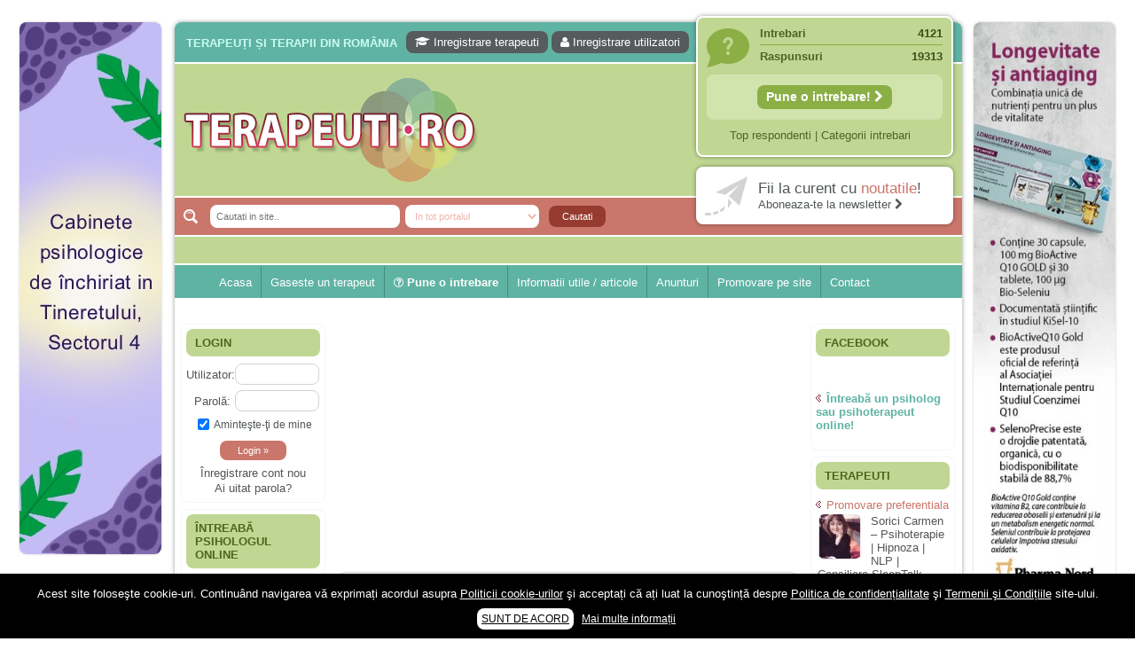

--- FILE ---
content_type: text/html; charset=UTF-8
request_url: https://terapeuti.ro/evenimente/cursuri-nlp-reiki-terapie-craniosacrala-tehnici-eft-bioenergie/
body_size: 23070
content:
<!DOCTYPE html PUBLIC "-//W3C//DTD XHTML 1.0 Transitional//EN" "http://www.w3.org/TR/xhtml1/DTD/xhtml1-transitional.dtd">
<html xmlns="http://www.w3.org/1999/xhtml" lang="ro-RO">
<head profile="http://gmpg.org/xfn/11">
	<title>CLUJ-NAPOCA | Curs: Terapii energetice integrate - din 28 septembrie 2018  | Terapeuti.ro</title>
	
	<meta http-equiv="Content-Type" content="text/html; charset=UTF-8" />
	<meta http-equiv="X-UA-Compatible" content="IE=EmulateIE7" />

                    
	<link rel="stylesheet" href="https://terapeuti.ro/wp-content/themes/wp-therapy/css/font-awesome.min.css" type="text/css" media="screen" /> 
	<link rel="stylesheet" href="https://terapeuti.ro/wp-content/themes/wp-therapy/style.css" type="text/css" media="screen" />
	<!--[if IE 6]><link rel="stylesheet" href="https://terapeuti.ro/wp-content/themes/wp-therapy/style.ie6.css" type="text/css" media="screen" /><![endif]-->
	<!--[if IE 7]><link rel="stylesheet" href="https://terapeuti.ro/wp-content/themes/wp-therapy/style.ie7.css" type="text/css" media="screen" /><![endif]-->
	<link rel="alternate" type="application/rss+xml" title="Terapeuti.ro RSS Feed" href="https://terapeuti.ro/feed/" />
	<link rel="alternate" type="application/atom+xml" title="Terapeuti.ro Atom Feed" href="https://terapeuti.ro/feed/atom/" /> 
	<link rel="pingback" href="https://terapeuti.ro/xmlrpc.php" />
	
           
        
        <meta name="viewport" content="width=device-width" />
      
        
	<link rel="alternate" type="application/rss+xml" title="Terapeuti.ro &raquo; CLUJ-NAPOCA | Curs: Terapii energetice integrate &#8211; din 28 septembrie 2018 Fluxul pentru comentarii" href="https://terapeuti.ro/evenimente/cursuri-nlp-reiki-terapie-craniosacrala-tehnici-eft-bioenergie/feed/" />
<link rel='stylesheet' id='wp_sidebarlogin_css_styles-css'  href='https://terapeuti.ro/wp-content/plugins/sidebar-login/style.css?ver=3.5.1' type='text/css' media='all' />
<link rel='stylesheet' id='validate-engine-css-css'  href='https://terapeuti.ro/wp-content/plugins/wysija-newsletters/css/validationEngine.jquery.css?ver=2.7.5' type='text/css' media='all' />
<link rel='stylesheet' id='wordpress-popular-posts-css'  href='https://terapeuti.ro/wp-content/plugins/wordpress-popular-posts/style/wpp.css?ver=3.5.1' type='text/css' media='all' />
<link rel='stylesheet' id='wpbdp-base-css-css'  href='https://terapeuti.ro/wp-content/plugins/business-directory-plugin/resources/css/wpbdp.css?ver=3.5.1' type='text/css' media='all' />
<link rel='stylesheet' id='wpbdp-legacy-css-css'  href='https://terapeuti.ro/wp-content/plugins/business-directory-plugin//resources/css/wpbdp-legacy.css?ver=3.5.1' type='text/css' media='all' />
<link rel='stylesheet' id='contact-form-7-css'  href='https://terapeuti.ro/wp-content/plugins/contact-form-7/includes/css/styles.css?ver=3.3.3' type='text/css' media='all' />
<link rel='stylesheet' id='events-manager-css'  href='https://terapeuti.ro/wp-content/plugins/events-manager/includes/css/events_manager.css?ver=3.5.1' type='text/css' media='all' />
<link rel='stylesheet' id='super-rss-reader-css-css'  href='https://terapeuti.ro/wp-content/plugins/super-rss-reader/public/srr-css.css?ver=3.5.1' type='text/css' media='all' />
<link rel='stylesheet' id='wp-pagenavi-css'  href='https://terapeuti.ro/wp-content/plugins/wp-pagenavi/pagenavi-css.css?ver=2.70' type='text/css' media='all' />
      <script>
      if (document.location.protocol != "https:") {
          document.location = document.URL.replace(/^http:/i, "https:");
      }
      </script>
      <script type='text/javascript' src='https://terapeuti.ro/wp-includes/js/jquery/jquery.js?ver=1.8.3'></script>
<script type='text/javascript' src='https://terapeuti.ro/wp-content/plugins/sidebar-login/js/blockui.js?ver=1.0'></script>
<script type='text/javascript'>
/* <![CDATA[ */
var sidebar_login_params = {"ajax_url":"https:\/\/terapeuti.ro\/wp-admin\/admin-ajax.php","login_nonce":"f564740e89"};
/* ]]> */
</script>
<script type='text/javascript' src='https://terapeuti.ro/wp-content/plugins/sidebar-login/js/sidebar-login.js?ver=1.0'></script>
<script type='text/javascript'>
/* <![CDATA[ */
var popover_load_custom = {"admin_ajax_url":"https:\/\/terapeuti.ro\/wp-admin\/admin-ajax.php"};
/* ]]> */
</script>
<script type='text/javascript' src='https://terapeuti.ro/wp-content/plugins/wordpress-popup/popoverincludes/js/popover-load.js?ver=3.5.1'></script>
<script type='text/javascript' src='https://terapeuti.ro/wp-content/plugins/business-directory-plugin/resources/js/wpbdp.js?ver=3.5.1'></script>
<script type='text/javascript' src='https://terapeuti.ro/wp-includes/js/jquery/ui/jquery.ui.core.min.js?ver=1.9.2'></script>
<script type='text/javascript' src='https://terapeuti.ro/wp-includes/js/jquery/ui/jquery.ui.widget.min.js?ver=1.9.2'></script>
<script type='text/javascript' src='https://terapeuti.ro/wp-includes/js/jquery/ui/jquery.ui.position.min.js?ver=1.9.2'></script>
<script type='text/javascript' src='https://terapeuti.ro/wp-includes/js/jquery/ui/jquery.ui.mouse.min.js?ver=1.9.2'></script>
<script type='text/javascript' src='https://terapeuti.ro/wp-includes/js/jquery/ui/jquery.ui.sortable.min.js?ver=1.9.2'></script>
<script type='text/javascript' src='https://terapeuti.ro/wp-includes/js/jquery/ui/jquery.ui.datepicker.min.js?ver=1.9.2'></script>
<script type='text/javascript' src='https://terapeuti.ro/wp-includes/js/jquery/ui/jquery.ui.menu.min.js?ver=1.9.2'></script>
<script type='text/javascript' src='https://terapeuti.ro/wp-includes/js/jquery/ui/jquery.ui.autocomplete.min.js?ver=1.9.2'></script>
<script type='text/javascript' src='https://terapeuti.ro/wp-includes/js/jquery/ui/jquery.ui.resizable.min.js?ver=1.9.2'></script>
<script type='text/javascript' src='https://terapeuti.ro/wp-includes/js/jquery/ui/jquery.ui.draggable.min.js?ver=1.9.2'></script>
<script type='text/javascript' src='https://terapeuti.ro/wp-includes/js/jquery/ui/jquery.ui.button.min.js?ver=1.9.2'></script>
<script type='text/javascript' src='https://terapeuti.ro/wp-includes/js/jquery/ui/jquery.ui.dialog.min.js?ver=1.9.2'></script>
<script type='text/javascript'>
/* <![CDATA[ */
var EM = {"ajaxurl":"https:\/\/terapeuti.ro\/wp-admin\/admin-ajax.php","locationajaxurl":"https:\/\/terapeuti.ro\/wp-admin\/admin-ajax.php?action=locations_search","firstDay":"1","locale":"ro","dateFormat":"dd.mm.yy","ui_css":"https:\/\/terapeuti.ro\/wp-content\/plugins\/events-manager\/includes\/css\/ui-lightness.css","show24hours":"1","is_ssl":"1","txt_search":"cauta cuvant cheie","txt_searching":"Searching...","txt_loading":"Loading...","locale_data":{"closeText":"\u00cenchide","prevText":"\u00ab Luna precedent\u0103","nextText":"Luna urm\u0103toare \u00bb","currentText":"Azi","monthNames":["Ianuarie","Februarie","Martie","Aprilie","Mai","Iunie","Iulie","August","Septembrie","Octombrie","Noiembrie","Decembrie"],"monthNamesShort":["Ian","Feb","Mar","Apr","Mai","Iun","Iul","Aug","Sep","Oct","Nov","Dec"],"dayNames":["Duminic\u0103","Luni","Mar\u0163i","Miercuri","Joi","Vineri","S\u00e2mb\u0103t\u0103"],"dayNamesShort":["Dum","Lun","Mar","Mie","Joi","Vin","S\u00e2m"],"dayNamesMin":["Du","Lu","Ma","Mi","Jo","Vi","S\u00e2"],"weekHeader":"S\u0103pt","dateFormat":"dd.mm.yy","firstDay":1,"isRTL":false,"showMonthAfterYear":false,"yearSuffix":""}};
/* ]]> */
</script>
<script type='text/javascript' src='https://terapeuti.ro/wp-content/plugins/events-manager/includes/js/events-manager.js?ver=3.5.1'></script>
<script type='text/javascript' src='https://terapeuti.ro/wp-content/plugins/super-rss-reader/public/srr-js.js?ver=3.5.1'></script>
<script type='text/javascript' src='https://terapeuti.ro/wp-content/plugins/google-analyticator/external-tracking.min.js?ver=6.5.4'></script>
<link rel="EditURI" type="application/rsd+xml" title="RSD" href="https://terapeuti.ro/xmlrpc.php?rsd" />
<link rel="wlwmanifest" type="application/wlwmanifest+xml" href="https://terapeuti.ro/wp-includes/wlwmanifest.xml" /> 
<link rel='prev' title='BUCURESTI | Seminar: Terapii cognitiv-comportamentale și tulburarea de personalitate narcisică. Modele si interventii evidence-based &#8211; 20 iulie 2019' href='https://terapeuti.ro/evenimente/cursuri-acreditate-pentru-psihologi-terapii-cognitiv-comportamentale/' />
<link rel='next' title='BUCURESTI | Formare: NLP Practitioner (cu Maria Cotoi) &#8211; din 20 septembrie 2019' href='https://terapeuti.ro/evenimente/curs-nlp-programare-neuro-lingvistica-formare-practician-bucuresti/' />

<!-- This site is using AdRotate v3.10.19 to display their advertisements - https://www.adrotateplugin.com/ -->

<!-- All in One SEO Pack 1.6.15.2 by Michael Torbert of Semper Fi Web Designob_start_detected [-1,-1] -->
<meta name="description" content="Curs: Terapii energetice integrate | Cluj-Napoca, septembrie-decembrie 2019; Curs NLP: Specialist in programare neurolingvistica | Alba Iulia, septembrie-noiembrie 2019; Curs Reiki si bioenergetica sacro-craniana | Alba Iulia, 14-15 septembrie 2019." />
<link rel="canonical" href="https://terapeuti.ro/evenimente/cursuri-nlp-reiki-terapie-craniosacrala-tehnici-eft-bioenergie/" />
<!-- /all in one seo pack -->
<link rel="stylesheet" href="https://terapeuti.ro/wp-content/plugins/slimbox-plugin/slimbox/slimbox.css" type="text/css" media="screen" />
<script type="text/javascript" src="https://terapeuti.ro/wp-content/plugins/slimbox-plugin/slimbox/mootools.x.js"></script>
<script type="text/javascript" src="https://terapeuti.ro/wp-content/plugins/slimbox-plugin/slimbox/slimbox.js"></script>
<script type="text/javascript">
	window._wp_rp_static_base_url = 'http://dtmvdvtzf8rz0.cloudfront.net/static/';
	window._wp_rp_wp_ajax_url = "https://terapeuti.ro/wp-admin/admin-ajax.php";
	window._wp_rp_plugin_version = '2.6';
	window._wp_rp_post_id = '138165';
	window._wp_rp_num_rel_posts = '5';
</script>
<link rel="stylesheet" href="https://dtmvdvtzf8rz0.cloudfront.net/static/wp-rp-css/plain.css?version=2.6" />
<style type="text/css">
.related_post_title {
}
ul.related_post {
}
ul.related_post li {
}
ul.related_post li a {
}
ul.related_post li img {
}</style>

<meta property="og:title" content="CLUJ-NAPOCA | Curs: Terapii energetice integrate &#8211; din 28 septembrie 2018"/>
<meta property="og:site_name" content="Terapeuti.ro"/>
<meta property="og:image" content="https://terapeuti.ro/wp-content/uploads/Clinical-Therapy-Group_Blog-Who-am-I-1000x500.jpg"/>      <script>
      if (document.location.protocol != "https:") {
          document.location = document.URL.replace(/^http:/i, "https:");
      }
      </script>
      <!-- Wordpress Popular Posts v2.3.2 -->
<script type="text/javascript">
    /* <![CDATA[ */				
	jQuery.post('https://terapeuti.ro/wp-admin/admin-ajax.php', {action: 'wpp_update', token: 'f3b30ef7ea', id: 138165}, function(data){/*alert(data);*/});
    /* ]]> */
</script>
<!-- End Wordpress Popular Posts v2.3.2 -->
                  <meta name="onesignal" content="wordpress-plugin"/>
          <link rel="manifest"
            href="https://terapeuti.ro/wp-content/plugins/onesignal-free-web-push-notifications/sdk_files/manifest.json.php?gcm_sender_id="/>
          <script src="https://cdn.onesignal.com/sdks/OneSignalSDK.js" async></script>    <script>

      window.OneSignal = window.OneSignal || [];

      OneSignal.push( function() {
        OneSignal.SERVICE_WORKER_UPDATER_PATH = "OneSignalSDKUpdaterWorker.js.php";
        OneSignal.SERVICE_WORKER_PATH = "OneSignalSDKWorker.js.php";
        OneSignal.SERVICE_WORKER_PARAM = { scope: '/' };

        OneSignal.setDefaultNotificationUrl("https://terapeuti.ro");
        var oneSignal_options = {};
        window._oneSignalInitOptions = oneSignal_options;

        oneSignal_options['wordpress'] = true;
oneSignal_options['appId'] = '4a4450fa-93e7-4f02-803b-e0aba1e97b8d';
oneSignal_options['autoRegister'] = true;
oneSignal_options['welcomeNotification'] = { };
oneSignal_options['welcomeNotification']['title'] = "Terapeuti.ro - Fii la curent cu ultimele noutati din domeniu!";
oneSignal_options['welcomeNotification']['message'] = "Multumim pentru inscriere!";
oneSignal_options['welcomeNotification']['url'] = "https://terapeuti.ro/";
oneSignal_options['path'] = "https://terapeuti.ro/wp-content/plugins/onesignal-free-web-push-notifications/sdk_files/";
oneSignal_options['promptOptions'] = { };
oneSignal_options['promptOptions']['actionMessage'] = 'Doriti sa fiti la curent cu utimele noutati?';
oneSignal_options['promptOptions']['exampleNotificationTitleDesktop'] = 'Fiti la curent cu ultimele noutati din domeniu!';
oneSignal_options['promptOptions']['exampleNotificationMessageDesktop'] = 'Noutatile vor aparea pe device-ul tau';
oneSignal_options['promptOptions']['exampleNotificationTitleMobile'] = 'Fiti la curent cu ultimele noutati din domeniu!';
oneSignal_options['promptOptions']['exampleNotificationMessageMobile'] = 'Noutatile vor aparea pe telefonul tau';
oneSignal_options['promptOptions']['exampleNotificationCaption'] = '(va puteti dezabona in orice moment)';
oneSignal_options['promptOptions']['acceptButtonText'] = 'CONTINUATI';
oneSignal_options['promptOptions']['cancelButtonText'] = 'Nu multumesc';
oneSignal_options['promptOptions']['siteName'] = 'https://terapeuti.ro';
oneSignal_options['promptOptions']['autoAcceptTitle'] = 'Accepta';
              OneSignal.init(window._oneSignalInitOptions);
                    });

      function documentInitOneSignal() {
        var oneSignal_elements = document.getElementsByClassName("OneSignal-prompt");

        var oneSignalLinkClickHandler = function(event) { OneSignal.push(['registerForPushNotifications']); event.preventDefault(); };        for(var i = 0; i < oneSignal_elements.length; i++)
          oneSignal_elements[i].addEventListener('click', oneSignalLinkClickHandler, false);
      }

      if (document.readyState === 'complete') {
           documentInitOneSignal();
      }
      else {
           window.addEventListener("load", function(event){
               documentInitOneSignal();
          });
      }
    </script>

<!-- Google Analytics Tracking by Google Analyticator 6.5.4: http://www.videousermanuals.com/google-analyticator/ -->
<script type="text/javascript">
    var analyticsFileTypes = [''];
    var analyticsSnippet = 'enabled';
    var analyticsEventTracking = 'enabled';
</script>
<script type="text/javascript">
	var _gaq = _gaq || [];
  
	_gaq.push(['_setAccount', 'UA-28837944-1']);
    _gaq.push(['_addDevId', 'i9k95']); // Google Analyticator App ID with Google
	_gaq.push(['_trackPageview']);

	(function() {
		var ga = document.createElement('script'); ga.type = 'text/javascript'; ga.async = true;
		                ga.src = ('https:' == document.location.protocol ? 'https://ssl' : 'http://www') + '.google-analytics.com/ga.js';
		                var s = document.getElementsByTagName('script')[0]; s.parentNode.insertBefore(ga, s);
	})();
</script>
<script type="text/javascript">(function(a,e){function f(){var d=0;if(e.body&&e.body.offsetWidth){d=e.body.offsetHeight}if(e.compatMode=="CSS1Compat"&&e.documentElement&&e.documentElement.offsetWidth){d=e.documentElement.offsetHeight}if(a.innerWidth&&a.innerHeight){d=a.innerHeight}return d}function b(g){var d=ot=0;if(g.offsetParent){do{d+=g.offsetLeft;ot+=g.offsetTop}while(g=g.offsetParent)}return{left:d,top:ot}}function c(){var l=e.querySelectorAll("[data-lazy-original]");var j=a.pageYOffset||e.documentElement.scrollTop||e.body.scrollTop;var d=f();for(var k=0;k<l.length;k++){var h=l[k];var g=b(h).top;if(g<(d+j)){h.src=h.getAttribute("data-lazy-original");h.removeAttribute("data-lazy-original")}}}if(a.addEventListener){a.addEventListener("DOMContentLoaded",c,false);a.addEventListener("scroll",c,false)}else{a.attachEvent("onload",c);a.attachEvent("onscroll",c)}})(window,document);</script>        
                <script type="text/javascript">
		var _gaq = _gaq || [];
		_gaq.push(['_setAccount', 'UA-28837944-1']);
		_gaq.push(['_trackPageview']);
		(function() {
		var ga = document.createElement('script'); ga.type = 'text/javascript'; ga.async = true;
		ga.src = ('https:' == document.location.protocol ? 'https://ssl' : 'http://www') + '.google-analytics.com/ga.js';
		var s = document.getElementsByTagName('script')[0]; s.parentNode.insertBefore(ga, s);
		})();
	</script>
           <!-- Google tag (gtag.js) -->
<script async src="https://www.googletagmanager.com/gtag/js?id=G-S9GZLCE3MN"></script>
<script>
  window.dataLayer = window.dataLayer || [];
  function gtag(){dataLayer.push(arguments);}
  gtag('js', new Date());

  gtag('config', 'G-S9GZLCE3MN');
</script>     
	<link rel="icon" href="https://terapeuti.ro/terapeuti.ico" type="image/x-icon" />
	<link rel="shortcut icon" href="https://terapeuti.ro/terapeuti.ico" />
	
			<meta property="og:site_name" content="Terapeuti.ro" />
	<meta property="og:type" content="website" />
	<meta property='fb:app_id' content='648732088507062' />  
	
	<script type="text/javascript" src="https://terapeuti.ro/wp-content/themes/wp-therapy/js/jquery.fancybox.pack.js"></script> 
	<script type="text/javascript" src="https://terapeuti.ro/wp-content/themes/wp-therapy/ajax.js"></script> 
	<script type="text/javascript" src="https://terapeuti.ro/wp-content/themes/wp-therapy/script.js"></script>	
	<script>
	(function(d, s, id) {
	  var js, fjs = d.getElementsByTagName(s)[0];
	  if (d.getElementById(id)) return;
	  js = d.createElement(s); js.id = id;
	  js.src = "//connect.facebook.net/en_US/all.js#xfbml=1";
	  fjs.parentNode.insertBefore(js, fjs);
	}(document, 'script', 'facebook-jssdk'));
	</script>
     
</head>

<body> 

<div id="mainTable" >
       
<div id="leftColTable">
<a data-track="NSwwLDE=" rel="nofollow" target="_blank" href="https://focuspsy.ro/caut-colegi/"><img width="160" height="600" src="https://terapeuti.ro/wp-content/uploads/WhatsApp-Image-2024-02-26-at-23.45.22.jpeg"></a>

<script async src="https://pagead2.googlesyndication.com/pagead/js/adsbygoogle.js?client=ca-pub-4401750345339456"
     crossorigin="anonymous"></script>
<!-- Terapeuti Lateral 160x600 -->
<ins class="adsbygoogle"
     style="display:block"
     data-ad-client="ca-pub-4401750345339456"
     data-ad-slot="6380248395"
     data-ad-format="auto"></ins>
<script>
     (adsbygoogle = window.adsbygoogle || []).push({});
</script>
<br>
<script async src="https://pagead2.googlesyndication.com/pagead/js/adsbygoogle.js?client=ca-pub-4401750345339456"
     crossorigin="anonymous"></script>
<!-- Terapeuti Lateral 160x600 -->
<ins class="adsbygoogle"
     style="display:block"
     data-ad-client="ca-pub-4401750345339456"
     data-ad-slot="6380248395"
     data-ad-format="auto"></ins>
<script>
     (adsbygoogle = window.adsbygoogle || []).push({});
</script>
</div>
    
	<div id="container">
		<div class="topBannerCenter"><center><!-- Error, Ad is not available at this time due to schedule/geolocation restrictions! --><center></div>
		<div id="header">
			<div id="lineTopFirst">
									<h2>Terapeuți și terapii din România</h2>
					<div id="userMenuTop">
						<a rel="nofollow" href="https://terapeuti.ro/?action=submitlisting"><i class="fa fa-graduation-cap" aria-hidden="true"></i> Inregistrare terapeuti</a>
						<a rel="nofollow" href="https://terapeuti.ro/wp-login.php?action=register"><i class="fa fa-user" aria-hidden="true"></i> Inregistrare utilizatori</a>
											</div>
								<div class="clear"></div>
			</div>
			
			<a href="https://terapeuti.ro" title="Terapeuti.ro" id="topLogo"><img src="https://terapeuti.ro/wp-content/themes/wp-therapy/images/logo.png" alt="Terapeuti, psihologi, psihoterapeuti, terapii complementare si alternative" /></a>
			
			<div id="topSearch">
				<form name="frmcauta" method="get" action="https://terapeuti.ro">
					<input placeholder="Cautati in site.." value="" name="s" size="20" type="text" class="text" />
					<select name="cat" class="text" onchange="if(window.document.frmcauta.cat.value=='wpbdp_listing'){document.getElementById('tippost').value='wpbdp_listing'}else{document.getElementById('tippost').value=''}">
						<option value="" selected>In tot portalul</option>
						<option value="4640,7145" >In intrebari si raspunsuri</option>
						<option value="wpbdp_listing" >In lista terapeutilor</option>
					</select>
                                        <input id="tippost" type="hidden" name="post_type" value="">
					<input type="submit" value="Cautati" class="btn" />
				</form>	
			</div>
			
                         
                        
			<div id="topRight"> 
								<div class="box simple">
					<div class="line">Intrebari <span>4121</span></div>
					<div class="line last">Raspunsuri <span>19313</span></div>
					<div class="singleLine">					
						
						<a style="font-size:110%;font-weight:bold;" title="Adreseaza o intrebare" class="inreg" href="https://terapeuti.ro/sfatul-terapeutului/">Pune o intrebare! <i class="fa fa-chevron-right" aria-hidden="true"></i></a>
					</div>
					<div class="underLine">
						<a rel="nofollow" href="https://terapeuti.ro/#top">Top respondenti</a> | 
						<a href="https://terapeuti.ro/intrebari-sfaturi-medicale-psiholog-online-gratuit/">Categorii intrebari</a>
					</div>
				</div>
				<div class="box fb">
					<a rel="nofollow" target="_blank" title="Aboneaza-te la Newsletter" href="http://terapeuti.us4.list-manage.com/subscribe?u=ca0728287a61e47bfabf1f9e1&id=e0ec656c1b">
						<span class="l1">Fii la curent cu <b>noutatile</b>!</span>
						<span class="l2">Aboneaza-te la newsletter <i class="fa fa-chevron-right" aria-hidden="true"></i></span>
					</a>
				</div>
			</div>
                        			
		</div>

		<div class="nav">
                    			<ul class="artmenu" style="padding-left:40px;">
								                            
                            <li class="page_item"><a rel="nofollow" href="https://terapeuti.ro">Acasa</a></li>
			    	
                            <li class="page_item"><a rel="nofollow" href="https://terapeuti.ro">Gaseste un terapeut</a></li>
				<li class="page_item different">
					<a rel="nofollow" href="https://terapeuti.ro/sfatul-terapeutului/"><i class="fa fa-question-circle-o" aria-hidden="true"></i> Pune o intrebare</a>
					<ul>
                                            <li><a href="https://terapeuti.ro/category/psihologie-psihoterapie-online/">Psiholog online gratuit</a></li>
                                            <li><a href="https://terapeuti.ro/recomandari-psihologi-psihoterapeuti-psihoterapie-psihologie-consiliere-online-cabinet/">Recomandări specialiști</a></li>	
                                            <li><a href="https://terapeuti.ro/intrebari-sfaturi-medicale-psiholog-online-gratuit/">Vezi toate intrebarile</a></li>
                                                
					</ul>
                                </li>
                            <li class="page_item"><a href="javascript:;">Informatii utile / articole</a>
                                        <ul>
						<li><a href="https://terapeuti.ro/category/afectiuni-tuburari-psihice/">Afectiuni psihice | Despre psihic</a></li>
						<li><a href="https://terapeuti.ro/category/afectiuni-tuburari-fizice-fiziologice/">Afectiuni fizice | Despre fizic</a></li>
						<li><a href="https://terapeuti.ro/category/articole-terapii/">Terapii | Terapeuti</a></li>
						<li><a href="https://terapeuti.ro/category/recomandari-pareri-recenzii-sfaturi/">Recomandari</a></li>
					</ul>
			</li>
				<li>
					<a href="https://terapeuti.ro/evenimente/">Anunturi</a>
                                    	<ul>
						<li><a href="https://terapeuti.ro/category/anunturi/angajari-joburi-colaboratori/">Angajari / colaborari</a></li>
						<li><a href="https://terapeuti.ro/category/anunturi/inchirieri-spatii-cabinete/">Inchirieri</a></li>
						<li><a rel="nofollow" href="https://terapeuti.ro/category/anunturi/diverse-anunturi/">Diverse</a></li>
						<li><a href="https://terapeuti.ro/category/anunturi/umanitare-gratuite-ajutor-donatii-copii/">Umanitare</a></li>
						<li><a class="different2" rel="nofollow" href="https://terapeuti.ro/adaugare-anunt/"><i class="fa fa-plus-circle" aria-hidden="true"></i> Adaugare anunt</a></li>
					</ul>
				</li>
								<li><a rel="nofollow" href="https://terapeuti.ro/publicitate/">Promovare pe site</a></li> 

				<li class="last"><a rel="nofollow" href="https://terapeuti.ro/contact/">Contact</a></li>
			</ul>                        
		</div>
            
            <div class="contentLayout">
	<div class="sidebar1"><div class="sidebar1">      
	<div class="Block">
<h3>
<span>Login</span></h3><div class="BlockContent">
 
		<form name="loginform" id="loginform" action="https://terapeuti.ro/wp-login.php" method="post">
			
			<p class="login-username">
				<label for="user_login">Utilizator:</label>
				<input type="text" name="log" id="user_login" class="input" value="" size="20" />
			</p>
			<p class="login-password">
				<label for="user_pass">Parolă:</label>
				<input type="password" name="pwd" id="user_pass" class="input" value="" size="20" />
			</p>
			
			<p class="login-remember"><label><input name="rememberme" type="checkbox" id="rememberme" value="forever" checked="checked" /> Aminteşte-ţi de mine</label></p>
			<p class="login-submit">
				<input type="submit" name="wp-submit" id="wp-submit" class="button-primary" value="Login &raquo;" />
				<input type="hidden" name="redirect_to" value="https://terapeuti.ro/evenimente/cursuri-nlp-reiki-terapie-craniosacrala-tehnici-eft-bioenergie/" />
			</p>
			
		</form><ul class="sidebarlogin_otherlinks"><li><a href="https://terapeuti.ro/wp-login.php?action=register" rel="nofollow">Înregistrare cont nou</a></li><li><a href="https://terapeuti.ro/wp-login.php?action=lostpassword" rel="nofollow">Ai uitat parola?</a></li></ul>
 </div>

    </div>
<div class="Block">
<h3>
Întreabă psihologul online</h3><div class="BlockContent">
 <div class=super-rss-reader-widget><div class="srr-wrap srr-vticker srr-style-none" data-visible="3" data-speed="3000"><div><div class="srr-item even"><div class="srr-title"><a rel="nofollow" href="https://terapeuti.ro/psihologie-psihoterapie-online/am-18-ani-si-sunt-clasa-a-12-a-de-cand-am-inceput-acest-an-scolar-nu-ma-simt-deloc-bine-ma-simt-pierduta-total-si-nu-reusesc-sa-ma-adun-sub-nicio-forma-inainte-pot-spune-ca-eram-o-eleva-buna-si-am/">De cand am început acest an scolar nu ma simt deloc bine, ma simt pierduta total si nu reusesc sa ma adun sub nicio forma. Înainte eram o eleva buna si am terminat clasa a 11-a cu 9.96.</a></div><p class="srr-summary srr-clearfix"></p></div><div class="srr-item even"><div class="srr-title"><a rel="nofollow" href="https://terapeuti.ro/psihologie-psihoterapie-online/am-facut-pentru-prima-data-dragoste-cu-prietenul-meu/">Am facut pentru prima data dragoste cu prietenul meu, dupa 7 ani de cand ne cunoastem. A fost dureros, fizic vorbind si am ramas cu un gust amar, desi el s-a purtat foarte frumos. Simt ca am gresit fiind atat de intima cu el.</a></div><p class="srr-summary srr-clearfix"></p></div><div class="srr-item even"><div class="srr-title"><a rel="nofollow" href="https://terapeuti.ro/psihologie-psihoterapie-online/sunt-o-mama-singura-in-varsta-de-41-de-ani-divortata-de-15-ani-nu-mi-am-refacut-viata/">Sunt o mama singura in varsta de 41 de ani, divortata de 15 ani. Nu mi-am refacut viata, am un baiat in varsta de 22 de ani pe care l-am crescut singura. Tatal lui nu a fost foarte prezent in viata lui . Problema mea este ca nu avem o comunicare deschisa, este tot timpul impotriva mea si mai rau este ca am constatat ca are relatii cu barbati (nu are prietena nici nu a avut).</a></div><p class="srr-summary srr-clearfix"></p></div><div class="srr-item even"><div class="srr-title"><a rel="nofollow" href="https://terapeuti.ro/psihologie-psihoterapie-online/am-fost-o-mama-egoista-preocupata-de-implinirea-profesionala-cand-ea-era-mica-am-neglijat-o-ba-chiar-am-fost-si-agresiva/">Fiica mea s-a nascut cand eu aveam 17 ani, privind in urma realizez cat de multe greseli am facut in educatia si cresterea ei, am fost o mama egoista, preocupata de implinirea profesionala, cand ea era mica am neglijat-o, ba chiar am fost si agresiva, orice greseala era taxata cu o palma sau pedepse.</a></div><p class="srr-summary srr-clearfix"></p></div><div class="srr-item even"><div class="srr-title"><a rel="nofollow" href="https://terapeuti.ro/psihologie-psihoterapie-online/a-inceput-sa-se-manifeste-o-situatie-care-pe-mine-ma-deranjeaza/">De 4 ani am o relatie serioasa cu un barbat in varsta de 32 de ani, iar de aproximativ un an jumate a inceput sa se manifeste o situatie care pe mine ma deranjeaza.</a></div><p class="srr-summary srr-clearfix"></p></div><div class="srr-item even"><div class="srr-title"><a rel="nofollow" href="https://terapeuti.ro/psihologie-psihoterapie-online/ma-aflu-aici-pentru-ca-vreau-sa-stiu-daca-am-nevoie-de-un-psiholog-sau-psihiatru/">Ma aflu aici pentru ca vreau sa stiu daca am nevoie de un psiholog sau psihiatru.</a></div><p class="srr-summary srr-clearfix"></p></div><div class="srr-item even"><div class="srr-title"><a rel="nofollow" href="https://terapeuti.ro/psihologie-psihoterapie-online/de-ceva-timp-simt-ca-mi-s-a-adunat-oboseala-o-oboseala-cronica-de-care-nu-pot-scapa/">Sunt casatorita, am 31 de ani si un copil in varsta de 2 ani care mi-e lumina ochilor. De ceva timp simt ca mi s-a adunat oboseala, o oboseala cronica de care nu pot scapa si simt ca din cauza ei nu pot controla nervii si cateodata are copilul de suferit.</a></div><p class="srr-summary srr-clearfix"></p></div><div class="srr-item even"><div class="srr-title"><a rel="nofollow" href="https://terapeuti.ro/psihologie-psihoterapie-online/am-o-bariera-peste-care-nu-pot-trece-prietena-mea-a-ramas-insarcinata-cu-o-fata/">Am o bariera peste care nu pot trece: prietena mea a ramas insarcinata cu o fata. Am fost de comun acord sa facem un copil, cu gandul ca e baiat.</a></div><p class="srr-summary srr-clearfix"></p></div><div class="srr-item even"><div class="srr-title"><a rel="nofollow" href="https://terapeuti.ro/psihologie-psihoterapie-online/am-14-ani-si-o-mare-problema-acum-8-luni-am-inceput-o-relatie-cu-un-baiat-in-varsta-de-20-de-ani-m-a-cucerit-cu-vorbe-dulci-cadouri-promisiuni-de-casatorie-asa-ca-m-am-culcat-cu-el-si-in-scurt-ti/">Am 14 ani si o mare problema. Acum 8 luni am inceput o relatie cu un baiat in varsta de 20 de ani, m-a cucerit cu vorbe dulci, cadouri, promisiuni de casatorie, asa ca m-am culcat cu el si in scurt timp am ramas insarcinata. El cand a aflat a plecat in afara, la munca, si a rupt orice legatura cu mine. Mama m-a batut si m-a jignit in ultimul hal, ba chiar m-a fortat sa stau sa imi introduca coada de mop in vagin.</a></div><p class="srr-summary srr-clearfix"></p></div><div class="srr-item even"><div class="srr-title"><a rel="nofollow" href="https://terapeuti.ro/psihologie-psihoterapie-online/am-20-ani-si-am-avut-o-viata-foarte-grea-o-familie-care-nu-m-a-crescut-cum-trebuie-tata-alcoolic-mai-nimanui-nu-ii-pasa-de-mine-din-cauza-asta-am-inceput-sa-beau-alcool-si-am-inceput-sa-ma-culc-cu/">Am 20 ani si am avut o viata foarte grea. O familie care nu m-a crescut cum trebuie, tata alcoolic, mai nimanui nu ii pasa de mine. Din cauza asta am inceput sa beau alcool si am inceput sa ma culc cu barbati pentru bani.</a></div><p class="srr-summary srr-clearfix"></p></div>

</div></div>

</div>
 </div>

    </div>
<div class="Block">
<h3>
Susținem</h3><div class="BlockContent">
 			<div class="textwidget"><center>
<a href="http://www.asociatiaveganilor.ro" target="_blank"><img alt="vegani romania" src="[data-uri]" data-lazy-original="https://terapeuti.ro/wp-content/uploads/logo-vegani-romania-200.jpg" border=0 width=150 height=150><noscript><img alt="vegani romania" src="https://terapeuti.ro/wp-content/uploads/logo-vegani-romania-200.jpg" border=0 width=150 height=150></noscript></a>
<br><br>
<a title="Asociatia BaZa" href="http://asociatiabaza.ro/" target="_blank"><img alt="Implant dentar pret" src="[data-uri]" data-lazy-original="https://terapeuti.ro/wp-content/uploads/logo_asociatiabaza-150.png" border=0 width=150><noscript><img alt="Implant dentar pret" src="https://terapeuti.ro/wp-content/uploads/logo_asociatiabaza-150.png" border=0 width=150></noscript></a>
</center></div>
		
 </div>

    </div>

	  
	</div></div>
	<div class="content singlePostNew">
				
		                            
                <script async src="//pagead2.googlesyndication.com/pagead/js/adsbygoogle.js"></script>
<ins class="adsbygoogle"
     style="display:block"
     data-ad-client="ca-pub-4401750345339456"
     data-ad-slot="6853099106"
     data-ad-format="auto"></ins>
<script>
(adsbygoogle = window.adsbygoogle || []).push({});
</script>            

		 
		<div class="Post"><div class="Post-body">
		<div class="Post-inner article">
		<img width="120" height="120" src="[data-uri]" data-lazy-original="https://terapeuti.ro/wp-content/uploads/Clinical-Therapy-Group_Blog-Who-am-I-1000x500-150x150.jpg" class="post_thumbnail wp-post-image" alt="Cursuri: NLP | Terapii energetice - Brasov, Cluj-Napoca, Oradea, Deva, Targu Mures, Alba Iulia" /><noscript><img width="120" height="120" src="https://terapeuti.ro/wp-content/uploads/Clinical-Therapy-Group_Blog-Who-am-I-1000x500-150x150.jpg" class="post_thumbnail wp-post-image" alt="Cursuri: NLP | Terapii energetice - Brasov, Cluj-Napoca, Oradea, Deva, Targu Mures, Alba Iulia" /></noscript>  
		<h1 class="PostHeaderIcon-wrapper"><a href="https://terapeuti.ro/evenimente/cursuri-nlp-reiki-terapie-craniosacrala-tehnici-eft-bioenergie/" rel="bookmark">CLUJ-NAPOCA | Curs: Terapii energetice integrate &#8211; din 28 septembrie 2018</a></h1>
						<div class="PostHeaderIcons metadata-icons">
						<table style="border:0;margin:0;" border=0 cellspacing=0 cellpadding=0><tr style="border:0;"><td style="border:0;"><div class="fb-like" data-href="http://terapeuti.ro/evenimente/cursuri-nlp-reiki-terapie-craniosacrala-tehnici-eft-bioenergie/" data-send="true" data-layout="button_count" data-width="200" data-show-faces="false" data-font="verdana"></div></td><td style="border:0px;">&nbsp;&nbsp;<b>1057&nbsp;vizite</b></td></tr></table><br>
						</div>
				<div class="PostContent">
		<p><p><h3 style="text-align: center;"><b>Cursuri NLP &amp; Reiki Solutions</b></h3>
<h4><b style="font-size: 1.17em; text-align: justify;">1. Curs: Terapii energetice integrate - </b>Cluj-Napoca, din 28 septembrie 2019</h4>
<h4><b style="text-align: justify; font-size: 1.17em;"></b><b style="font-size: 1.17em; text-align: justify;">2. Curs NLP: Specialist in programare neurolingvistica</b></h4>
<h4><b style="font-size: 1.17em; text-align: justify;">3. Curs Reiki si bioenergetica sacro-craniana</b><b style="font-size: 1.17em; text-align: justify;"></b></h4>
<h4><strong style="font-size: 1em;">Contact</strong></h4>
<ul>
<li>Tel.: 0747.080.238</li>
<li>E-mail: <a href="mailto:horareiki@gmail.com">horareiki@gmail.com</a></li>
<li><a href="https://reiki-craniosacral.blogspot.com/" target="_blank">reiki-craniosacral.com</a></li>
</ul>
<h3 style="text-align: center;"><b style="font-size: 1.17em; text-align: center;">1. Curs: Terapii energetice integrate</b></h3>
<h3 style="text-align: center;"><b style="font-size: 1.17em; text-align: center;"></b><b style="font-size: 1.17em;">Cluj-Napoca, din 28 septembrie 2019</b></h3>
<p style="text-align: justify;">Tehnici energetice complementare si alternative pentru relaxare, vindecare fizica si echilibru mental-emotional.</p>
<p style="text-align: justify;">Un curs exceptional, desfasurat pe parcursul a 4 module a cate doua zile/modul, un curs care va schimba viata ta si a celor dragi in bine.</p>
<p style="text-align: justify;"><strong>60 de ore de teorie si practica la sala de curs + 30 de ore de studiu individual asistat de la distanta</strong> (veti primi, intre module, studii de caz, filme documentare si carti de specialitate astfel incat sa va imbunatatiti considerabil abilitatile de vindecatori de la un modul la altul).</p>
<p style="text-align: justify;">Vindeca-te pe tine si vindeca-i pe altii folosind cele mai avansate si mai puternice tehnici terapeutice alternative!</p>
<p style="text-align: justify;">Vindecare, echilibru, succes!</p>
<h4 style="text-align: justify;"><b>Initiere in tehnici de vindecare energetica, relaxare si echilibrare mental-emotionala</b></h4>
<ul style="text-align: justify;">
<li><b>Reiki – gradele I si II (nivel practician Reiki)</b></li>
<li><b>Radionica mentala (arta transmiterii de influente pozitive asupra situatiilor de viata)</b></li>
<li><b>Tehnici terapeutice antistres si de vindecare emotionala (E.M.I., E.F.T Energy si T.F.T.) </b></li>
<li><b>Bioenergetica sacro-craniana.</b></li>
</ul>
<h4 style="text-align: justify;"><b>Costul participarii</b></h4>
<p style="text-align: justify;">600 lei/modul, total = 2400 lei.</p>
<h4 style="text-align: justify;"><b>Datele si locurile de desfasurare ale celor 4 module</b></h4>
<ul style="text-align: justify;">
<li><b>Cluj-Napoca</b>: 28-29 septembrie; 19-20 oct; 23-24 noiembrie; 14-15 decembrie</li>
</ul>
<h4><strong>Traineri</strong></h4>
<ul>
<li style="text-align: justify;"><b>Horatiu-Flaviu</b>, maestru profesor Ra-Reiki, radionic master-practitioner, maestru fondator bioenergetica sacro-craniana;</li>
<li style="text-align: justify;"><b>Ioana Lavinia Baciu</b>: NLP master-practitioner, master EFT energy &#8211; tehnici de eliberare emotionala.</li>
</ul>
<h4 style="text-align: justify;"><b>Ce invatam</b></h4>
<h4 style="text-align: justify;"><b>Modulul I</b></h4>
<p style="text-align: justify;"><b>Ziua I</b></p>
<p style="text-align: justify;"><b>Reiki &#8211; initieri si tratamente directe si la distanta</b></p>
<ul style="text-align: justify;">
<li>Scurt istoric si principiile Reiki.</li>
<li>Vom face apoi individual, cu fiecare cursant in parte, ritualul de initiere Reiki traditional japonez gradul I. Dupa initierea (acordajele) Reiki, cursantii vor dobandi instantaneu abilitatea de a contribui la vindecarea fizica a propriei persoane sau a altora, prin simpla aplicare a palmelor pe diverse zone afectate din corp (care prezinta deficit de energie). Acordajul consta intr-un ritual de initiere emergetica prin care se elibereaza blocajele din chakre (centri energetici principali) si se deschide traseul energiei spre palme, astfel incat energia sa poata fi transmisa catre propria persoana sau catre alte fiinte.</li>
<li>Practica.</li>
</ul>
<p style="text-align: justify;"><b>Ziua 2</b></p>
<p style="text-align: justify;"><b>Tehnici de bioenergetica sacro-craniana</b></p>
<ul style="text-align: justify;">
<li>Vom invata pasele energetice adresate sistemului nervos si ne vom insusi tehnici de energizare a membranei Duramater si a coloanei vertebrale.</li>
<li>Vom invata apoi tehnici de prevenire a aparitiei depresiei si anxietatii, precum si tehnici de tratament al acestor afectiuni.</li>
<li>Practica: cursantii vor invata sa practice autotratamentul si sa faca tratament Reiki sacro-cranian altor persoane.</li>
<li>Vom invata despre tratamentul afectiunilor prezente in breviarul terapeutic Reiki si vom exemplifica (peste 50 de afectiuni).</li>
<li>Practica: cursantii isi vor face tratamente unii altora pentru a-si insusi tehnicile de lucru invatate.</li>
</ul>
<h4 style="text-align: justify;"><b>Modulul II</b></h4>
<p style="text-align: justify;"><b>Ziua 1</b></p>
<p style="text-align: justify;"><b>Tehnici antistres si de eliberare a traumelor emotionale </b>(teorie si practica):</p>
<ul style="text-align: justify;">
<li>Scurt istoric al tehnicilor parapsihologice de eliberare emotionala.;</li>
<li>Tehnici de lucru cu subconstientul;</li>
<li>Limbajul privirii, limbaj corporal, limbaj non-verbal;</li>
<li>Meditatii ghidate si tehnici parapsihologice de identificare a problemelor sursa;</li>
<li>Vindecarea relatiilor existente, atragerea unor relatii luminoase si de success;</li>
<li>Intarirea increderii in fortele proprii, increderea in alte persoane; cresterea stimei de sine.</li>
</ul>
<p style="text-align: justify;"><b>Ziua 2</b></p>
<ul style="text-align: justify;">
<li>Tehnici de relaxare premergatoare terapiei de eliberare emotionala;</li>
<li>Sisteme de reprezentare;</li>
<li>Tehnici de autocontrol mental-emotional si atingere a celor mai indraznete obiective;</li>
<li>Tehnici de depasire a situatiilor dramatice;</li>
<li>Tehnica E.M.I. (Eye movement integration) pentru dizolvarea temerilor, fricilor, fobiilor si a traumelor emotionale;</li>
<li>Practica.</li>
</ul>
<h4 style="text-align: justify;"><b>Modulul III</b></h4>
<p style="text-align: justify;"><b>Ziua 1</b></p>
<ul style="text-align: justify;">
<li>Tehnici terapeutice EFT Energy: tehnica TFT (terapia campului mental);</li>
<li>Tehnici EFT (emotional freedom techniques) pentru diverse afectiuni si situatii de viata;</li>
<li>Tehnici EFT pentru imbunatatirea conditiei fizice;</li>
<li>Autotratamentul EFT si tratamentul altor persoane;</li>
<li>Practica.</li>
</ul>
<p style="text-align: justify;"><b>Ziua 2</b></p>
<ul style="text-align: justify;">
<li>Tehnici de eliminare a energiilor negative. Aceste tehnici se aplica si sunt de ajutor cel putin in dizolvarea si eliminarea urmatoarelor situatii: frica si fobie, traume, stres si anxietate, stari de furie si frustrare, dependente si adictii, dureri fizice acute (dureri usoare), dureri de cap, migrene, De asemenea, sunt de ajutor in cresterea increderii in fortele proprii, in controlul greutatii, in depasirea unor situatii personale dramatice sau de de criza, in dizolvarea blocajelor financiare, profesionale si a altor blocaje emotionale survenite din relatii personale sau profesionale nepotrivite. Studiile stiintifice adresate acestor terapii arata ca acestea se bucura de succes in 80% din cazurile pentru care sunt aplicate;</li>
<li>Practica.</li>
</ul>
<h4 style="text-align: justify;"><b>Modulul IV</b></h4>
<p style="text-align: justify;"><b>Ziua 1</b></p>
<p style="text-align: justify;"><b>Initiere Reiki grad II (transmiterea energiei la distanta si in timp)</b></p>
<p style="text-align: justify;">Vom invata sa utilizam simbolurile primite prin ritualul de initiere Reiki de la gradul II:</p>
<ul style="text-align: justify;">
<li>Cho Ku Rei (simbolul puterii luminii, simbol de purificare si incarcare energetica-se pot purifica alimente, cristale, plante, diferite obiecte etc, se pot energiza spatii, locuinte, birouri etc, creste puterea de vindecare fata de cea primita prin acordajul de grad I);</li>
<li>Sei He Ki (simbolul vindecarii mental-emotionale-se foloseste in tratamentele depresiei, anxietatii, atacuri de panica, sistem nervos central si orice afectiuni ale campului emotional, vindeca dependentele, echilibreaza emisferele cerebrale, se pot vindeca situatii din trecut, traume emotionale etc);</li>
<li>Hon Sa Ze Sho Nen (simbolul de transmitere si vindecare energetica la distanta si in timp-se pot curata si energiza obiecte si persoane aflate la orice distanta&#8230; se pot manifesta mai rapid tendinte si dorinte proiectate in viitor etc). Se va putea transmite energie doar prin privire sau gand catre persoane sau locul dorit.</li>
</ul>
<p style="text-align: justify;"><b>Radionica mentala: tehnici de influentare pozitiva a situatiilor de viata</b></p>
<ul style="text-align: justify;">
<li>Invatam tehnici de radionica spirituala, folosind grafice geometrice sacre.</li>
<li>Invatam apoi cum sa folosim simbolurile Reiki de la gradul II si tehnicile de autocontrol mental-emotional pentru a consacra si a dinamiza dispozitivele radionice pentru o manifestare cat mai optima si mai rapida a dorintelor si gandurilor de bunastare, fericire, sanatate si succes, in planul realitatii concrete.</li>
</ul>
<p style="text-align: justify;"><b>Ziua 2</b></p>
<p style="text-align: justify;"><b>Tehnici de atragere a succesului si a prosperitatii</b></p>
<ul style="text-align: justify;">
<li>Vei intelege si vei sti sa folosesti practic legea atractiei si legea rezonantei universale. Vei deveni astfel mult mai puternic in decizii si actiuni, vei actiona si vei gandi precum cei pe care i-ai crezut pana azi adevarati magicieni.</li>
<li>Practica: cursantii vor realiza proiecte radionice si Reiki in mod practic si vor invata cum se transmite energia universala la distanta (la orice distanta);</li>
<li>Tehnici de energizare a spatiilor (locuinte, loc de munca, sali de spectacole etc.);</li>
<li>Tehnici de lucru cu energie universal pentru grupuri de oameni;</li>
<li>Tehnici de echilibrare mental-emotionala;</li>
<li>Tehnici Reiki utilizate in mediul de afaceri;</li>
<li>Tehnici de mentalizare a situatiilor pozitive de viata: Reiki in relatii, Reiki in afaceri, Reiki in proiectarea unui viitor abundent si luminos.</li>
<li>La sfarsitul acestui modul vei sti sa iti focalizezi forta mentala, energia personala si universala astfel incat sa atragi tot ceea ce este mai benefic pentru tine, spre binele tau superior si al celor din jurul tau!</li>
<li>Vom face apoi o recapitulare generala si vom folosi exemple de diferite situatii ce pot aparea astfel incat cursantii (de-acum specialisti in tehnici terapeutice energetice integrate) sa stie in orice situatie care tehnica sau combinatie de tehnici se potriveste cel mai bine.</li>
</ul>
<h4 style="text-align: justify;"><b>Diplome</b></h4>
<p style="text-align: justify;">La sfarsitul celor 4 module de curs, absolventilor li se vor elibera <strong>diplome de initiere in grad de practician Reiki (gradele I si II) si diplome de absolvire a cursurilor de radionica mentala, tehnici de eliberare emotionala si bioenergetica sacro-craniana</strong>.</p>
<p style="text-align: justify;">Veti cunoaste si veti stapani artele terapeutice energetice, iar daca veti dori sa le practicati, va veti inscrie in randul celor mai buni terapeuti de medicina complementara si alternativa!</p>
<h4 style="text-align: justify;"><b>Cursul se adreseaza cel putin urmatoarelor persoane</b></h4>
<ul>
<li>Orice persoana care doreste sa se dezvolte spiritual, sa invete tehnici de vindecare cu energie universala si tehnici de vindecare emotional, sa-si conduca viata si afacerile in prosperitate si echilibru;</li>
<li>Persoanele care doresc sa se autovindece sau sa-i vindece pe cei din familie (de obicei mamicile cu copii care au probleme de sanatate sau soti/sotii pentru parinti si parteneri de viata);</li>
<li>Maseuri, angajati ai saloanelor de intretinere corporala;</li>
<li>Cadrele medicale active sau la pensie, terapeuti din alte domenii ale medicinei complementare si alternative;</li>
<li>Orice persoana care doreste sa practice tratamente de intretinere corporala ca terapeut de medicina complementara si alternativa.</li>
</ul>
<p style="text-align: justify;">Reiki este o terapie complementara recunoscuta de catre Organizatia Mondiala a Sanatatii. Reiki nu este o religie, nu este un panaceu universal, Reiki este o tehnica energetica de echilibrare, armonizare si relaxare, menita sa induca o stare optima de sanatate.</p>
<h4 style="text-align: justify;"><b>Costul cursului</b></h4>
<ul>
<li>600 lei/modul</li>
<li>Total = 2400 lei/participant</li>
</ul>
<p style="text-align: justify;"><b>Discount</b>: pentru plata integrala pana la data inceperii cursului, se ofera un discount de 10% din costul total al cursului; cursantii care inscriu alte persoane la curs beneficiaza de un discount de 5 % din valoarea totala a cursului, pentru fiecare persoana inscrisa.</p>
<h4 style="text-align: justify;"><b>Calendarul si orarul cursurilor</b></h4>
<ul style="text-align: justify;">
<li><strong>Cluj-Napoca</strong>: 28-29 septembrie; 19-20 octombrie; 23-24 noiembrie; 14-15 decembrie;</li>
<li>Fiecare modul va avea loc conform calendarului propus, in zile de sambata si duminica, astfel: sambata: 10.00-19.00 si duminica: 09.00-16.00</li>
</ul>
<h4 style="text-align: justify;"><strong>Contact</strong></h4>
<p style="text-align: justify;"><strong>Informatii suplimentare si inscrieri</strong> la: 0747.080.238 sau 0747. 080.239 ori e-mail: horareiki@gmail.com.</p>
<p>Adresa din fiecare localitate va fi comunicata la inscriere.</p>
<p>Acest curs este un serviciu furnizat de <a href="https://reiki-craniosacral.blogspot.com/" target="_blank">NLP &amp; Reiki Solutions</a></p>
<h3 style="text-align: center;"><strong><span style="text-align: center;"> 2. </span>Curs NLP: Specialist in programare neurolingvistica</strong></h3>
<h3 style="text-align: center;"><b style="text-align: center;"> </b></h3>
<p style="text-align: justify;"><strong>3 module de curs NLP</strong> <strong>aplicat in dezvoltarea personala si profesionala</strong></p>
<p style="text-align: justify;">Un curs practic, extrem de aplicat pe situatii de viata personala si profesionala!</p>
<p style="text-align: justify;">Un curs pentru cei care au curajul sa duca lucrurile inainte!</p>
<p style="text-align: justify;">Curs excelent in 3 module a cate doua zile de week-end.<strong><br />
</strong></p>
<p style="text-align: justify;">600 lei/modul, total = 1.800 lei</p>
<h4><b>Trainer</b></h4>
<p style="text-align: justify;"><b>Ioana Lavinia Baciu</b>, NLP Master-Practitioner, licentiat in Drept si Stiinte Economice, masterat in Dreptul afacerilor, auditor &amp; trainer in sisteme integrate de management.</p>
<h4 style="text-align: justify;"><b style="font-size: 1em;">Ce invatam</b></h4>
<ol style="text-align: justify;">
<li>Aplicarea tehnicilor NLP &amp; coaching in 13 situatii intalnite zi de zi: NLP si gestionarea stresului, gestionarea timpului, increderea in sine, creativitate personala, creativitate de grup, tergiversarea, luarea deciziilor, prezentarile in fata grupurilor, motivatia, sedintele, managementul proiectelor, gestionarea relatiilor cu colegii si partenerii, construirea echipelor eficiente;</li>
<li>Planificarea succesului in 5 pasi;</li>
<li>Limbajul increderii, limbajul ochilor, puterea privirii;</li>
<li>Cum sa devii cel mai bun comunicator: stabilirea unui punct de start pentru o comunicare excelenta; conectarea &#8211; asculta, priveste, invata; transmiterea mesajului intentionat, eficienta in procesul de negociere, dobandirea curajului de a vorbi in public;</li>
<li>Managementul conflictului: tehnici de dezamorsare a starilor conflictuale si de promovare a unei reactii calme si eficiente in momentele tensionate;</li>
<li>Sisteme de reprezentare: sa intelegem cum gandesc oamenii si cum interpreteaza ceea ce spunem;</li>
<li>Coaching si tehnici NLP pentru un management de succes: influenta si persuasiune, de la idee la actiune, orientarea catre scop si atingerea obiectivelor, constientizare si responsabilitate;</li>
<li>Reincadrare, swish visual, nivelurile neurologice, pozitii perceptuale, meta-model si modelul Milton Erickson, coaching si leadership, time line therapy, strategia Swot, strategia Disney, strategia Einstein, modelul TOTE, coaching executive, one-on-one coaching.</li>
</ol>
<h4 style="text-align: justify;"><b>Diplome</b></h4>
<p style="text-align: justify;">La sfarsitul celor 3 module de curs, participantii vor primi 3 diplome de absolvire:</p>
<ul style="text-align: justify;">
<li>management cu NLP &amp; coaching;</li>
<li>managementul conflictelor;</li>
<li>specialist in limbaj verbal si non-verbal.</li>
</ul>
<p style="text-align: justify;">Acest curs est un serviciu furnizat de NLP &amp; Reiki Solutions</p>
<h4 style="text-align: justify;"><b>Costul cursului</b></h4>
<p style="text-align: justify;">1.800 lei (600 lei/modul)</p>
<h4 style="text-align: justify;"><b>Informatii si inscrieri</b></h4>
<p style="text-align: justify;">E-mail: nlpcursuri@gmail.com</p>
<p style="text-align: justify;">Tel.: 0747.080.239</p>
<h4 style="text-align: justify;"><a href="https://reiki-craniosacral.blogspot.com/" target="_blank">reiki-craniosacral.com</a></h4>
<h3 style="text-align: center;"><b>3. Curs Reki si bioenergetica sacro-craniana</b></h3>
<h3 style="text-align: center;"><b> </b></h3>
<p style="text-align: justify;">Curs de dezvoltare personala</p>
<p style="text-align: justify;">Initiere in tehnici de relaxare, echilibrare si vindecare cu bioenergie – Reiki gradele I si II si elemente de bioenergetica sacro-craniana</p>
<p style="text-align: justify;">Cursul se adreseaza persoanelor care doresc sa se dezvolte personal, sa cunoasca si sa practice pe sine sau pe ceilalti tratamentele de relaxare si vindecare bioenergetice sacro-craniene, precum si tratamentele Reiki cu energie universala, asa cum au fost transmise de catre maestrul fondator Dr. Mikao Usui din Japonia.</p>
<h4 style="text-align: justify;"><b>Trainer-formator autorizat ANC</b></h4>
<p><b>Horatiu-Flaviu</b>, socio-psihopedagog, maestru Ra-Reiki si bioenergetica sacro-craniana.</p>
<h4 style="text-align: justify;"><b>Ce invatam</b></h4>
<p style="text-align: justify;">Dupa initierea (acordajele) de gradul I și II cursantii vor dobandi instantaneu abilitatea de a contribui la vindecarea fizica a propriei persoane sau a altora, direct, prin simpla aplicare a palmelor pe diverse zone afectate din corp (care prezinta deficit de energie) si la distanta. Acordajul consta intr-un ritual de initiere, asa cum a fost transmis de maestrul dr. Mikao Usui, ritual menit sa deblocheze centri energetici principali si sa faca posibila accesarea energiei universale si transmiterea ei prin palme sau mental la distanta (cu ajutorul celor 3 simboluri Reiki) catre propria persoana sau catre alte persoane sau fiinte.</p>
<p style="text-align: justify;">Vom invata cateva pase energetice destinate sistemului nervos, elemente de bioenergetica sacro-craniana, de ajutor in controlul emotiilor, in tratamentul starilor de anxietate. Se vor invata pozitiile palmelor in tratamentele Reiki de relaxare si echilibrare, pozitiile palmelor in tratamentul complementar al diverselor afectiuni (breviar terapeutic pentru peste 50 de afectiuni posibile) suport de curs si diploma de initiere Reiki, gradele 1 și 2.</p>
<h4 style="text-align: justify;"><b>Cursul se adreseaza cel putin urmatoarelor persoane</b></h4>
<ul style="text-align: justify;">
<li>Orice persoana care doreste sa se dezvolte spiritual, sa invete tehnica de vindecare cu bioenergie</li>
<li>Persoane care doresc sa se autovindece sau sa-i vindece pe cei din familie (de obicei mamicile cu copii care au probleme de sanatate sau soti/sotii pentru parinti si parteneri de viata);</li>
<li>Maseuri, angajati ai saloanelor de intretinere corporala;</li>
<li>Cadrele medicale active sau la pensie;</li>
<li>Terapeuti din alte domenii ale medicinei alternative.</li>
</ul>
<p><span style="text-align: justify;">Reiki este o terapie complementara recunoscuta de catre Organizatia Mondiala a Sanatatii. Reiki nu este o religie, nu este un panaceu universal, Reiki este o tehnica energetica de echilibrare, armonizare si relaxare, menita sa induca o stare optima de sanatate.</span></p>
<h4 style="text-align: justify;"><b style="font-size: 1em;">Costul cursului de bioenergetica sacro-craniana si Reiki (gradele I si II)</b></h4>
<p style="text-align: justify;">900 lei/persoana</p>
<h4 style="text-align: justify;"><strong>Informatii suplimentare si inscrieri</strong></h4>
<ul style="text-align: justify;">
<li>Tel.: 0747.080.238</li>
<li>E-mail: <a href="mailto:horareiki@gmail.com">horareiki@gmail.com</a></li>
<li><a style="font-size: 1em; font-style: italic;" href="https://reiki-craniosacral.blogspot.com/" target="_blank">reiki-craniosacral.com</a></li>
</ul>
<p style="text-align: justify;"><b>Adresa</b> se comunica la inscriere.</p>
</p>
</p>
		</div>
		<div class="cleared"></div>
																	<div class="PostHeaderIcons footerIcons metadata-icons"><i class="fa fa-folder-open-o" aria-hidden="true"></i>
		Postat &icirc;n <a href="https://terapeuti.ro/evenimente/categorii/cursuri-terapii-alternative-complementare-medicina-alternativa/" title="Vezi toate articolele din Cursuri de terapii alternative si complementare" rel="category tag">Cursuri de terapii alternative si complementare</a>		 <br /> <i class="fa fa-tags" aria-hidden="true"></i> 
		Etichete: <a href="https://terapeuti.ro/evenimente/tags/cursuri-alba-iulia/">cursuri alba iulia</a>, <a href="https://terapeuti.ro/evenimente/tags/cursuri-brasov/">cursuri brasov</a>, <a href="https://terapeuti.ro/evenimente/tags/cursuri-de-programare-neuro-lingvistica/">cursuri de programare neuro-lingvistica</a>, <a href="https://terapeuti.ro/evenimente/tags/cursuri-deva/">cursuri deva</a>, <a href="https://terapeuti.ro/evenimente/tags/cursuri-eft/">cursuri eft</a>, <a href="https://terapeuti.ro/evenimente/tags/cursuri-nlp/">cursuri nlp</a>, <a href="https://terapeuti.ro/evenimente/tags/cursuri-oradea/">cursuri oradea</a>, <a href="https://terapeuti.ro/evenimente/tags/cursuri-reiki/">cursuri reiki</a>, <a href="https://terapeuti.ro/evenimente/tags/cursuri-targu-mures/">cursuri targu mures</a>, <a href="https://terapeuti.ro/evenimente/tags/cursuri-tehnici-de-relaxare/">cursuri tehnici de relaxare</a>, <a href="https://terapeuti.ro/evenimente/tags/cursuri-tehnici-de-vindecare-emotionala/">cursuri tehnici de vindecare emotionala</a>, <a href="https://terapeuti.ro/evenimente/tags/cursuri-timisoara/">cursuri timisoara</a>, <a href="https://terapeuti.ro/evenimente/tags/tehnici-anti-stres/">tehnici anti stres</a>		</div>
				</div></div></div>
<br>
<center>
<script async src="//pagead2.googlesyndication.com/pagead/js/adsbygoogle.js"></script>
<!-- Psiholog Online -->
<ins class="adsbygoogle"
     style="display:block"
     data-ad-client="ca-pub-4401750345339456"
     data-ad-slot="2578209538"
     data-ad-format="auto"></ins>
<script>
(adsbygoogle = window.adsbygoogle || []).push({});
</script>
</center><br>
				
		<div class="Post related"><div class="Post-body"><div class="Post-inner article">
		<div class="PostContent">
		
<div class="wp_rp_wrap  wp_rp_plain" id="wp_rp_first"><div class="wp_rp_content"><h3 class="related_post_title">S-ar putea să te intereseze și:</h3><ul class="related_post wp_rp" style="visibility: visible"><li ><a href="https://terapeuti.ro/sfatul-medicului-terapeutului/sfatul-medicului-online-gratuit-ajuta-terapia-reiki-in-cazurile-de-anxietate-uneori-chiar-usoare-atacuri-de-panica/" class="wp_rp_thumbnail"><img src="https://terapeuti.ro/wp-content/uploads/Terapeuti.ro-Logo-Redux1-150x150.jpg" alt="Ajuta terapia Reiki in cazurile de anxietate, uneori chiar usoare atacuri de panica?" /></a><a href="https://terapeuti.ro/sfatul-medicului-terapeutului/sfatul-medicului-online-gratuit-ajuta-terapia-reiki-in-cazurile-de-anxietate-uneori-chiar-usoare-atacuri-de-panica/" class="wp_rp_title">Ajuta terapia Reiki in cazurile de anxietate, uneori chiar usoare atacuri de panica?</a><BR><font color="#999"><b>7&nbsp;raspunsuri</b></font></li><li ><a href="https://terapeuti.ro/psihologie-psihoterapie-online/psiholog-online-gratis-prietenul-meu-se-uita-la-filme-porno-cu-incesturi-sa-imi-fac-probleme/" class="wp_rp_thumbnail"><img src="https://terapeuti.ro/wp-content/uploads/1508174_268365673321770_1532463411_n7-150x150.jpg" alt="Prietenul meu se uita la filme porno cu incesturi. Sa imi fac probleme? Am gasit in repetate randuri aceste filme in istoricul calculatorului lui." /></a><a href="https://terapeuti.ro/psihologie-psihoterapie-online/psiholog-online-gratis-prietenul-meu-se-uita-la-filme-porno-cu-incesturi-sa-imi-fac-probleme/" class="wp_rp_title">Prietenul meu se uita la filme porno cu incesturi. Sa imi fac probleme? Am gasit in repetate randuri aceste filme in istoricul calculatorului lui.</a></li><li ><a href="https://terapeuti.ro/psihologie-psihoterapie-online/psiholog-online-gratis-mama-tot-imi-scoate-ochii-ca-din-vina-mea-are-diabet-ca-o-bag-in-pamant-cu-zile/" class="wp_rp_thumbnail"><img src="https://terapeuti.ro/wp-content/uploads/picture19496-150x150.jpg" alt="Am ajuns la concluzia ca mama are nevoie de consult de specialitate, efectiv ma termina cu zile, un an de zile m-a batut la cap ca nu imi cresc copilul asa cum trebuie (asa cum vrea ea), ca de ce nu ii dau danonino de la 2 luni, ca de ce nu mananca snitele la 6 si de ce nu ii dau ciocolata la 8 luni etc&#8230; " /></a><a href="https://terapeuti.ro/psihologie-psihoterapie-online/psiholog-online-gratis-mama-tot-imi-scoate-ochii-ca-din-vina-mea-are-diabet-ca-o-bag-in-pamant-cu-zile/" class="wp_rp_title">Am ajuns la concluzia ca mama are nevoie de consult de specialitate, efectiv ma termina cu zile, un an de zile m-a batut la cap ca nu imi cresc copilul asa cum trebuie (asa cum vrea ea), ca de ce nu ii dau danonino de la 2 luni, ca de ce nu mananca snitele la 6 si de ce nu ii dau ciocolata la 8 luni etc&#8230; </a><BR><font color="#999"><b>8&nbsp;raspunsuri</b></font></li><li ><a href="https://terapeuti.ro/sfatul-medicului-terapeutului/psiholog-online-gratuit-am-facut-un-copil-pentru-ca-voia-sotul-meu/" class="wp_rp_thumbnail"><img src="https://terapeuti.ro/wp-content/uploads/Terapeuti.ro-Logo-Redux1-150x150.jpg" alt="Sotul meu a decis singur sa facem un copil, dar eu simt ca nu eram pregatita sa devin mama: am 21 de ani si e o responsabilitate foarte mare, iar sotul nu prea ma ajuta." /></a><a href="https://terapeuti.ro/sfatul-medicului-terapeutului/psiholog-online-gratuit-am-facut-un-copil-pentru-ca-voia-sotul-meu/" class="wp_rp_title">Sotul meu a decis singur sa facem un copil, dar eu simt ca nu eram pregatita sa devin mama: am 21 de ani si e o responsabilitate foarte mare, iar sotul nu prea ma ajuta.</a><BR><font color="#999"><b>6&nbsp;raspunsuri</b></font></li><li ><a href="https://terapeuti.ro/sfatul-medicului-terapeutului/psiholog-online-gratis-am-17-ani-si-cand-imi-place-un-baiat-sunt-foarte-ambitioasa-si-nu-renunt-pana-ce-nu-ma-place-si-el-dar-dupa-ce-l-am-cucerit-parca-imi-pierd-interesul/" class="wp_rp_thumbnail"><img src="https://terapeuti.ro/wp-content/uploads/picture17006-150x150.jpg" alt="Am 17 ani si cand imi place un baiat sunt foarte ambitioasa si nu renunt pana ce nu ma place si el, dar dupa ce l-am cucerit, parca imi pierd interesul. " /></a><a href="https://terapeuti.ro/sfatul-medicului-terapeutului/psiholog-online-gratis-am-17-ani-si-cand-imi-place-un-baiat-sunt-foarte-ambitioasa-si-nu-renunt-pana-ce-nu-ma-place-si-el-dar-dupa-ce-l-am-cucerit-parca-imi-pierd-interesul/" class="wp_rp_title">Am 17 ani si cand imi place un baiat sunt foarte ambitioasa si nu renunt pana ce nu ma place si el, dar dupa ce l-am cucerit, parca imi pierd interesul. </a><BR><font color="#999"><b>2&nbsp;raspunsuri</b></font></li></ul></div></div>
		</div><div class="cleared"></div>
		</div></div></div>
		
<!-- You can start editing here. -->






                
<div class="Post" id="tab-content-3">
    <div class="Post-tl"></div>
    <div class="Post-tr"></div>
    <div class="Post-bl"></div>
    <div class="Post-br"></div>
    <div class="Post-tc"></div>
    <div class="Post-bc"></div>
    <div class="Post-cl"></div>
    <div class="Post-cr"></div>
    <div class="Post-cc"></div>
    <div class="Post-body">
<div class="Post-inner article">

<div class="PostContent">

<div id="respond">  
<h3>Lasa un comentariu
</h3>

<div class="cancel-comment-reply"><small><a rel="nofollow" id="cancel-comment-reply-link" href="/evenimente/cursuri-nlp-reiki-terapie-craniosacrala-tehnici-eft-bioenergie/#respond" style="display:none;">Apasă aici pentru a renunța.</a></small>
</div>


<form action="https://terapeuti.ro/wp-comments-post.php" method="post" id="commentform">


<p><input type="text" name="author" id="author" value="" size="22" tabindex="1"  />
<label for="author"><small>Nume </small></label></p>

<p><input type="text" name="email" id="email" value="" size="22" tabindex="2"  />
<label for="email"><small>E-mail (nu va fi publicat) </small></label></p>



<!--<p><small><strong>XHTML:</strong> You can use these tags: <code>&lt;a href=&quot;&quot; title=&quot;&quot;&gt; &lt;abbr title=&quot;&quot;&gt; &lt;acronym title=&quot;&quot;&gt; &lt;b&gt; &lt;blockquote cite=&quot;&quot;&gt; &lt;cite&gt; &lt;code&gt; &lt;del datetime=&quot;&quot;&gt; &lt;em&gt; &lt;i&gt; &lt;q cite=&quot;&quot;&gt; &lt;strike&gt; &lt;strong&gt; </code></small></p>-->

 
<p><textarea name="comment" id="comment" cols="20" rows="10" tabindex="4"></textarea></p>

<p>

<input type='hidden' name='comment_post_ID' value='138165' id='comment_post_ID' />
<input type='hidden' name='comment_parent' id='comment_parent' value='0' />
</p>
<p style="display: none;"><input type="hidden" id="akismet_comment_nonce" name="akismet_comment_nonce" value="0d6a91a957" /></p><p style="clear: both;" class="subscribe-to-comments">
			<input type="checkbox" name="subscribe" id="subscribe" value="subscribe" style="width: auto;" />
			<label for="subscribe"></label>
			</p><p style="display: none;"><input type="hidden" id="ak_js" name="ak_js" value="18"/></p>
<button class="Button" type="submit" name="submit" tabindex="5">
<span class="btn"><span class="l"></span><span class="r"></span>
<span class="t">Trimite</span></span>
</button>

</form>

</div>

</div><div class="cleared"></div>
</div></div></div>
<script>
showhide(3);
</script>

    



			<!-- If comments are open, but there are no comments. -->

	 




					
	</div>
	<div class="sidebar2"><div class="sidebar2">      
	<div class="Block">
<h3>
Facebook </h3><div class="BlockContent">
 			<div class="textwidget"><br>
<br>
<a class="inreg" target="_blank" rel="nofollow" href="https://www.facebook.com/groups/intreabaterapeutul/"><b><font color="#5fb3a3">Întreabă un psiholog sau psihoterapeut online!</font></b></a>
<br>
<br></div>
		
 </div>

    </div>
<div id="ajaxSidebar">Loading</div>    <script type="text/javascript" >
    jQuery(document).ready(function($) {
        var data = {
            action: 'get_ajax_sidebar'
        };
        jQuery.post('https://terapeuti.ro/wp-admin/admin-ajax.php', data, function(response) {
            $('#ajaxSidebar').html(response);
        });
    });
    </script>
	
	    
	 
	</div></div>
</div>
<div class="cleared"></div>

<div class="Post footerLastPost"><div class="Post-body"><table border=0 cellspacing=0 cellpadding=0><tr><td style="border:0;" colspan="3" style="text-align: center" width="100%"><h2>Cauta un terapeut sau <a style="text-decoration:none;color:#d43552;border-bottom:1px dotted #d43552;" href="https://terapeuti.ro/sfatul-terapeutului/">adreseaza o intrebare</a></h2></tr><tr><td style="border:1px dotted #EEE;"><ul class=catfoot>	<li class="cat-item cat-item-8542"><a href="https://terapeuti.ro/terapie/terapia-access-consciousness/">Access Consciousness / Bars</a> (37)

	<li class="cat-item cat-item-108"><a href="https://terapeuti.ro/terapie/acupunctura/">Acupunctura</a> (21)

	<li class="cat-item cat-item-400"><a href="https://terapeuti.ro/terapie/aerocrioterapie-criosauna/">Aerocrioterapie / Criosauna</a> (3)

	<li class="cat-item cat-item-17877"><a href="https://terapeuti.ro/terapie/antrenament-sportiv-antrenor-personal/">Antrenament sportiv</a> (5)

	<li class="cat-item cat-item-114"><a href="https://terapeuti.ro/terapie/apiterapie/">Apiterapie</a> (15)

	<li class="cat-item cat-item-115"><a href="https://terapeuti.ro/terapie/argiloterapie/">Argiloterapie</a> (2)

	<li class="cat-item cat-item-116"><a href="https://terapeuti.ro/terapie/aromoterapie-aromaterapie/">Aromoterapie</a> (37)

	<li class="cat-item cat-item-11751"><a href="https://terapeuti.ro/terapie/astrologie-astrograma-horoscop/">Astrologie</a> (15)

	<li class="cat-item cat-item-109"><a href="https://terapeuti.ro/terapie/auriculoterapia-acupunctura-auriculara/">Auriculoterapie/Acupunctura auriculara</a> (13)

	<li class="cat-item cat-item-120"><a href="https://terapeuti.ro/terapie/ayurveda/">Ayurveda</a> (9)

	<li class="cat-item cat-item-117"><a href="https://terapeuti.ro/terapie/balneoterapia/">Balneoterapie</a> (5)

	<li class="cat-item cat-item-72"><a href="https://terapeuti.ro/terapie/terapia-bowen-bowtech/">Bowen / Bowtech</a> (147)

	<li class="cat-item cat-item-223"><a href="https://terapeuti.ro/terapie/chiroterapie-chiroterapeuti-chiropraxie-kiroterapie/">Chiroterapie</a> (8)

	<li class="cat-item cat-item-839"><a href="https://terapeuti.ro/terapie/coaching-dezvoltare-personala/">Coaching</a> (99)

	<li class="cat-item cat-item-4196"><a href="https://terapeuti.ro/terapie/consiliere-genetica/">Consiliere genetica</a> (1)

	<li class="cat-item cat-item-6888"><a href="https://terapeuti.ro/terapie/consilier-dezvoltare-personala/">Consiliere pentru dezvoltare personala</a> (134)

	<li class="cat-item cat-item-18258"><a href="https://terapeuti.ro/terapie/consiliere-psihologica-3/">Consiliere psihologica</a> (83)

	<li class="cat-item cat-item-17294"><a href="https://terapeuti.ro/terapie/consilier-vocational-profesional/">Consiliere vocationala</a> (55)

	<li class="cat-item cat-item-9769"><a href="https://terapeuti.ro/terapie/constelatii-familiale/">Constelatii familiale</a> (18)

	<li class="cat-item cat-item-14127"><a href="https://terapeuti.ro/terapie/cosmetica-cosmetologie/">Cosmetologie</a> (3)

	<li class="cat-item cat-item-118"><a href="https://terapeuti.ro/terapie/cristaloterapie-terapie-cu-cristale/">Cristaloterapie</a> (26)

	<li class="cat-item cat-item-9202"><a href="https://terapeuti.ro/terapie/detoxifiere-eliminare-toxine/">Detoxifiere</a> (29)

	<li class="cat-item cat-item-110"><a href="https://terapeuti.ro/terapie/electropunctura-acupunctura-impulsuri-electrice/">Electropunctura</a> (10)

	<li class="cat-item cat-item-18216"><a href="https://terapeuti.ro/terapie/electroterapie-terapie-electrica/">Electroterapie</a> (13)

	<li class="cat-item cat-item-12004"><a href="https://terapeuti.ro/terapie/feng-shui/">Feng shui</a> (7)

	<li class="cat-item cat-item-127"><a href="https://terapeuti.ro/terapie/fitoterapie-tratamente-naturiste-plante/">Fitoterapie</a> (38)

	<li class="cat-item cat-item-648"><a href="https://terapeuti.ro/terapie/fizioterapie/">Fizioterapie</a> (39)

	<li class="cat-item cat-item-922"><a href="https://terapeuti.ro/terapie/gemoterapie-gemoterapeuti-tratamente-naturiste/">Gemoterapie</a> (12)

	<li class="cat-item cat-item-1149"><a href="https://terapeuti.ro/terapie/hidroterapie-terapie-apa/">Hidroterapie</a> (6)

	<li class="cat-item cat-item-17293"><a href="https://terapeuti.ro/terapie/hipnoza-clinica-hipnoterapie/">Hipnoza</a> (75)

	<li class="cat-item cat-item-225"><a href="https://terapeuti.ro/terapie/hirudoterapie-terapie-cu-lipitori-hirudoterapeuti/">Hirudoterapie/Terapia cu lipitori</a> (6)

	<li class="cat-item cat-item-119"><a href="https://terapeuti.ro/terapie/homeopatie/">Homeopatie</a> (31)

	<li class="cat-item cat-item-1883"><a href="https://terapeuti.ro/terapie/iridologie-diagnostic-iris/">Iridologie</a> (6)

	<li class="cat-item cat-item-94"><a href="https://terapeuti.ro/terapie/kinetoterapie-kinetoterapeuti/">Kinetoterapie</a> (94)

	<li class="cat-item cat-item-112"><a href="https://terapeuti.ro/terapie/laserterapia-terapie-laser/">Laserterapie</a> (13)

	<li class="cat-item cat-item-303"><a href="https://terapeuti.ro/terapie/logopedie-terapie-logopedica/">Logopedie</a> (119)

	<li class="cat-item cat-item-209"><a href="https://terapeuti.ro/terapie/magnetoterapia/">Magnetoterapie</a> (17)

	<li class="cat-item cat-item-1922"><a href="https://terapeuti.ro/terapie/masaj-rejuvance/">Masaj Rejuvance</a> (23)

	<li class="cat-item cat-item-153"><a href="https://terapeuti.ro/terapie/terapie-prin-masaj-terapeutic/">Masaj terapeutic (tehnici diverse)</a> (193)

	<li class="cat-item cat-item-15446"><a href="https://terapeuti.ro/terapie/medicina-alopata-cabinet/">Medicina alopata</a> (57)

	<li class="cat-item cat-item-113"><a href="https://terapeuti.ro/terapie/moxibustia-moxcombustia/">Moxibustie</a> (10)

	<li class="cat-item cat-item-597"><a href="https://terapeuti.ro/terapie/nlp-programare-neuro-lingvistica/">NLP / Programare neuro-lingvistica</a> (64)

	<li class="cat-item cat-item-273"><a href="https://terapeuti.ro/terapie/dietoterapie-nutritie-sanatoasa/">Nutritie / Dietoterapie</a> (57)
</td></ul><td style="border:1px dotted #EEE;"><ul class=catfoot>
	<li class="cat-item cat-item-104"><a href="https://terapeuti.ro/terapie/osteopatie/">Osteopatie</a> (20)

	<li class="cat-item cat-item-105"><a href="https://terapeuti.ro/terapie/ozonoterapie/">Ozonoterapie</a> (10)

	<li class="cat-item cat-item-111"><a href="https://terapeuti.ro/terapie/presopunctura/">Presopunctura</a> (33)

	<li class="cat-item cat-item-7566"><a href="https://terapeuti.ro/terapie/psihiatru-psihiatrie/">Psihiatrie</a> (10)

	<li class="cat-item cat-item-107"><a href="https://terapeuti.ro/terapie/psihologie/">Psihologie</a> (580)

	<li class="cat-item cat-item-18243"><a href="https://terapeuti.ro/terapie/psihologie-psihoterapie-transpersonala/">Psihologie transpersonala</a> (4)

	<li class="cat-item cat-item-15235"><a href="https://terapeuti.ro/terapie/psihopedagogie-speciala/">Psihopedagogie</a> (60)

	<li class="cat-item cat-item-93"><a href="https://terapeuti.ro/terapie/psihoterapie-psihoterapeuti/">Psihoterapie</a> (644)

	<li class="cat-item cat-item-1610"><a href="https://terapeuti.ro/terapie/terapia-tehnica-quantum-touch/">Quantum Touch</a> (12)

	<li class="cat-item cat-item-96"><a href="https://terapeuti.ro/terapie/radiestezie-inforenergetica/">Radiestezie si inforenergetica</a> (36)

	<li class="cat-item cat-item-18463"><a href="https://terapeuti.ro/terapie/recuperare-medicala/">Recuperare medicala</a> (15)

	<li class="cat-item cat-item-148"><a href="https://terapeuti.ro/terapie/reflexoterapie/">Reflexoterapie</a> (129)

	<li class="cat-item cat-item-97"><a href="https://terapeuti.ro/terapie/maestri-centre-reiki-romania/">Reiki</a> (137)

	<li class="cat-item cat-item-11275"><a href="https://terapeuti.ro/terapie/respiratie-holotropica/">Respiratie holotropica</a> (2)

	<li class="cat-item cat-item-9044"><a href="https://terapeuti.ro/terapie/rpg-reeducare-posturala-globala/">RPG / Reeducare posturala globala</a> (5)

	<li class="cat-item cat-item-401"><a href="https://terapeuti.ro/terapie/salinoterapie/">Salinoterapie</a> (5)

	<li class="cat-item cat-item-10822"><a href="https://terapeuti.ro/terapie/sexologie-psihosexologie-consiliere-sexologica/">Sexologie</a> (25)

	<li class="cat-item cat-item-2736"><a href="https://terapeuti.ro/terapie/masaj-shiatsu-focused-touch-shiatsu/">Shiatsu</a> (10)

	<li class="cat-item cat-item-779"><a href="https://terapeuti.ro/terapie/tehnica-de-eliberare-emotionala-eft/">Tehnica eliberarii emotionale(EFT)</a> (37)

	<li class="cat-item cat-item-11752"><a href="https://terapeuti.ro/terapie/tehnici-jose-silva/">Tehnici Jose Silva</a> (7)

	<li class="cat-item cat-item-196"><a href="https://terapeuti.ro/terapie/terapie-aba-analiza-comportamentala-aplicata/">Terapie ABA</a> (98)

	<li class="cat-item cat-item-300"><a href="https://terapeuti.ro/terapie/terapie-cu-ajutorul-animalelor/">Terapie asistata de animale</a> (5)

	<li class="cat-item cat-item-442"><a href="https://terapeuti.ro/terapie/terapia-craniosacrala/">Terapie craniosacrala</a> (52)

	<li class="cat-item cat-item-224"><a href="https://terapeuti.ro/terapie/terapie-cu-lumina-bioptron/">Terapie cu bioptron</a> (6)

	<li class="cat-item cat-item-327"><a href="https://terapeuti.ro/terapie/terapie-florala-bach-remedii-florale-bach/">Terapie florala Bach</a> (41)

	<li class="cat-item cat-item-222"><a href="https://terapeuti.ro/terapie/terapie-geotermala-cu-pietre-roci-vulcanice/">Terapie geotermala</a> (3)

	<li class="cat-item cat-item-9043"><a href="https://terapeuti.ro/terapie/terapie-mckenzie/">Terapie McKenzie</a> (3)

	<li class="cat-item cat-item-18248"><a href="https://terapeuti.ro/terapie/terapie-recuperare-neuromotorie/">Terapie neuromotorie</a> (4)

	<li class="cat-item cat-item-17464"><a href="https://terapeuti.ro/terapie/terapie-ocupationala-2/">Terapie ocupationala</a> (14)

	<li class="cat-item cat-item-126"><a href="https://terapeuti.ro/terapie/terapie-holistica-posturala/">Terapie posturala</a> (16)

	<li class="cat-item cat-item-299"><a href="https://terapeuti.ro/terapie/art-terapie-terapie-prin-arta/">Terapie prin arta / Art terapie</a> (37)

	<li class="cat-item cat-item-95"><a href="https://terapeuti.ro/terapie/cromoterapie-terapie-prin-culoare/">Terapie prin culoare/Cromoterapie</a> (9)

	<li class="cat-item cat-item-3631"><a href="https://terapeuti.ro/terapie/terapie-integrare-senzoriala/">Terapie prin integrare senzoriala</a> (8)

	<li class="cat-item cat-item-301"><a href="https://terapeuti.ro/terapie/ludoterapie-terapia-prin-joaca/">Terapie prin joc / Ludoterapie</a> (26)

	<li class="cat-item cat-item-15445"><a href="https://terapeuti.ro/terapie/terapie-prin-jocul-cu-nisip-sandplay/">Terapie prin jocul cu nisip / Sandplay</a> (11)

	<li class="cat-item cat-item-121"><a href="https://terapeuti.ro/terapie/meloterapie-muzicoterapie-terapie-prin-muzica/">Terapie prin muzica / Meloterapie</a> (9)

	<li class="cat-item cat-item-18249"><a href="https://terapeuti.ro/terapie/terapie-prin-sunet-sonoterapie-unde-vibratii-gong-bol-tibetan/">Terapie prin sunet/Sonoterapie</a> (3)

	<li class="cat-item cat-item-2631"><a href="https://terapeuti.ro/terapie/termoterapie/">Termoterapie</a> (7)

	<li class="cat-item cat-item-397"><a href="https://terapeuti.ro/terapie/theta-healing/">Theta Healing</a> (74)

	<li class="cat-item cat-item-15738"><a href="https://terapeuti.ro/terapie/yoga/">Yoga</a> (13)

	<li class="cat-item cat-item-374"><a href="https://terapeuti.ro/terapie/terapia-yumeiho-do/">Yumeiho</a> (15)

	<li class="cat-item cat-item-12711"><a href="https://terapeuti.ro/terapie/alte-terapii-alternative-si-complementare/">Alte terapii alternative si complementare</a> (107)
</ul><td><b><font color="#D43552">19313</font> raspunsuri</b> primite pentru <b><font color="#D43552">4121</font> intrebari</b> | <a class="vezitoate" style="color:rgb(212, 53, 82);" href="https://terapeuti.ro/category/psihologie-psihoterapie-online/">Vezi toate intrebarile</a><ul><li><a href="https://terapeuti.ro/category/copil-copii/">Copii | Relatia cu copiii | Sarcina</a> (614 intrebari si <font color="#D43552">2188 raspunsuri</font>)<li><a href="https://terapeuti.ro/category/gradinita-copil/">Gradinita</a> (1 intrebari)<li><a href="https://terapeuti.ro/category/scoala-4/">Scoala</a> (3 intrebari)<li><a href="https://terapeuti.ro/category/facultate/">Facultate | Formare profesionala</a> (3 intrebari si <font color="#D43552">12 raspunsuri</font>)<li><a href="https://terapeuti.ro/category/adolescenta-adolescenti/">Adolescenti | Preadolescenti</a> (685 intrebari si <font color="#D43552">2281 raspunsuri</font>)<li><a href="https://terapeuti.ro/category/ingrijire-varstnici/">Varstnici</a> (31 intrebari si <font color="#D43552">127 raspunsuri</font>)<li><a href="https://terapeuti.ro/category/relatia-cu-parintii-familia/">Relatia cu parintii / Familia</a> (544 intrebari si <font color="#D43552">1504 raspunsuri</font>)</ul><ul><li><a href="https://terapeuti.ro/category/serviciu-loc-de-munca-job/">Serviciu / Job</a> (3 intrebari)</ul><ul><li><a href="https://terapeuti.ro/category/mutare-in-strainatate/">Strainatate: mutare / diverse probleme</a> (3 intrebari)</ul><ul><li><a href="https://terapeuti.ro/category/dragoste-iubire-relatii/">Dragoste | Relatii de cuplu</a> (1130 intrebari si <font color="#D43552">4250 raspunsuri</font>)<li><a href="https://terapeuti.ro/category/despartire-divort/">Despartire | Divort</a> (354 intrebari si <font color="#D43552">1362 raspunsuri</font>)<li><a href="https://terapeuti.ro/category/sexualitatea-homosexualitate/">Sexualitate | Identitate sexuala</a> (210 intrebari si <font color="#D43552">704 raspunsuri</font>)</ul><ul><li><a href="https://terapeuti.ro/category/personalitate-comportament/">Personalitate | Comportament</a> (7 intrebari)<li><a href="https://terapeuti.ro/category/anxietate-generalizata/">Anxietate</a> (177 intrebari si <font color="#D43552">570 raspunsuri</font>)<li><a href="https://terapeuti.ro/category/atac-atacuri-de-panica/">Atacuri de panica</a> (116 intrebari si <font color="#D43552">420 raspunsuri</font>)<li><a href="https://terapeuti.ro/category/depresie-anxietate-forum/">Depresie</a> (300 intrebari si <font color="#D43552">1153 raspunsuri</font>)<li><a href="https://terapeuti.ro/category/fobie-fobii-tratament/">Fobii</a> (15 intrebari si <font color="#D43552">51 raspunsuri</font>)<li><a href="https://terapeuti.ro/category/schizofrenie-tratament/">Schizofrenie</a> (14 intrebari si <font color="#D43552">70 raspunsuri</font>)<li><a href="https://terapeuti.ro/category/sinucidere-vreau-sa-mor/">Sinucidere</a> (124 intrebari si <font color="#D43552">416 raspunsuri</font>)<li><a href="https://terapeuti.ro/category/tulburare-afectiva-bipolara-2/">Tulburarea bipolara</a> (15 intrebari si <font color="#D43552">83 raspunsuri</font>)<li><a href="https://terapeuti.ro/category/tulburare-borderline-forum/">Tulburarea borderline</a> (1 intrebari si <font color="#D43552">8 raspunsuri</font>)<li><a href="https://terapeuti.ro/category/tulburarea-obsesiv-compulsiva-tratament/">Tulburarea obsesiv-compulsiva</a> (25 intrebari si <font color="#D43552">89 raspunsuri</font>)<li><a href="https://terapeuti.ro/category/tulburari-alimentare-de-alimentatie/">Tulburari alimentare</a> (36 intrebari si <font color="#D43552">123 raspunsuri</font>)<li><a href="https://terapeuti.ro/category/tulburari-de-somn-tratament/">Tulburari de somn</a> (40 intrebari si <font color="#D43552">134 raspunsuri</font>)<li><a href="https://terapeuti.ro/category/alte-tulburari-psihice-sau-de-comportament/">Alte tulburari psihice sau de comportament</a> (123 intrebari si <font color="#D43552">321 raspunsuri</font>)</ul><ul><li><a href="https://terapeuti.ro/category/tratament-psihiatric-medicamente/">Tratament psihiatric medicamentos</a> (3 intrebari)</ul><ul><li><a href="https://terapeuti.ro/category/trauma-deces-accident/">Trauma | Deces | Accident</a> (8 intrebari)</ul><ul><li><a href="https://terapeuti.ro/category/dependent-dependenta/">Dependenta | Consum abuziv</a> (107 intrebari si <font color="#D43552">436 raspunsuri</font>)<li><a href="https://terapeuti.ro/category/consum-dependenta-de-droguri/">Consum de droguri</a> (1 intrebari si <font color="#D43552">2 raspunsuri</font>)</ul><ul><li><a href="https://terapeuti.ro/category/somatizare-2/">Somatizare</a> (5 intrebari si <font color="#D43552">9 raspunsuri</font>)<li><a href="https://terapeuti.ro/category/afectiunile-fizice/">Afectiuni fizice | Boala fizica</a> (303 intrebari si <font color="#D43552">1166 raspunsuri</font>)</ul><ul><li><a href="https://terapeuti.ro/category/carti-de-psihologie-recomandari/">Recomandari de carti de psihologie</a> (1 intrebari)<li><a href="https://terapeuti.ro/category/recomandari-psihologi-psihoterapeuti/">Recomandari de psihologi / psihoterapeuti</a> (3 intrebari)<li><a href="https://terapeuti.ro/category/recomandari-terapii-terapeuti/">Despre terapii / terapeuti</a> (6 intrebari)<li><a href="https://terapeuti.ro/category/profesia-de-psiholog-psihoterapeut/">Despre profesia de psiholog / psihoterapeut</a> (0 intrebari)</ul><ul><li><a href="https://terapeuti.ro/category/asistenta-sociala-legi/">Asistenta sociala</a> (1 intrebari)<li><a href="https://terapeuti.ro/category/recomandari-juridice/">Recomandari juridice</a> (2 intrebari)</ul><ul><li><a href="https://terapeuti.ro/category/diverse-probleme-tulburari/">Diverse | Alte probleme</a> (705 intrebari si <font color="#D43552">2761 raspunsuri</font>)</ul></td></tr></table></div></div>		<div class="clear"></div>
		<div id="footer">
			<div class="adsFooter">
				<a rel="nofollow" href="http://www.t5.ro/trafic/55672146/" target="_blank"><img src="https://terapeuti.ro/wp-content/themes/wp-therapy/images/trafic.png" border="0" width="100" height="31"></a>
				<a rel="nofollow" href="https://terapeuti.ro/feed/" class="rss" title="RSS"></a>
				<div class="midLine"><a href="https://terapeuti.ro/sfatul-terapeutului/">Consiliere online, Psihoterapie online</a>
					<br>Parteneri: 
						<a target="_blank" href="https://www.transplantimplantpar.ro/">Transplant de par Forum</a> | 
						                                                         
				</div>
				<div><script type="text/javascript">ajaxinclude('https://terapeuti.ro/wp-content/themes/wp-therapy/ads-728x90-parteneri.php');</script></div>
			</div>
			<div class="disclaimer" style="font-size:110%">DISCLAIMER: Terapeuti.ro nu isi asuma responsabilitatea pentru informatiile si pozele postate pe acest site de catre terapeuti si utilizatori. Raspunsurile nu inlocuiesc un consult de specialitate, ele sunt sugestii, directii de orientare! Nu puneti intrebari despre afectiuni care necesita o examinare medicala!<br>
                        Continuand navigarea pe acest site sunteti de acord cu <a style="color:white;font-weight:bold;" target="_blank" href="https://terapeuti.ro/termeni-si-conditii/">Termenii si Conditiile</a> utilizarii.
                        </div>
                    
<br><center>
<a style="color:#fff;font-size:110%;" rel="nofollow" href="https://terapeuti.ro/termeni-si-conditii/">Termeni şi Condiții</a> | 
<a style="color:#fff;font-size:110%;" rel="nofollow" href="https://terapeuti.ro/politica-de-confidentialitate/">Politica de confidențialitate</a> | 
<a style="color:#fff;font-size:110%;" rel="nofollow" href="https://terapeuti.ro/politica-de-cookie-uri/">Politica de cookie-uri</a>
</center><br>
                    
		</div>
		
</div>  
<div id="rightColTable">
<a data-track="OCwwLDE=" rel="nofollow" target="_blank" href=" https://www.pharmanord.ro/pharmanordacademy "><img width="160" height="650" src="https://terapeuti.ro/wp-content/uploads/suplimente-pharma-nord1.jpg"></a>

<a data-track="OCwwLDE=" rel="nofollow" target="_blank" title="Consiliere psihologica decontata" href="http://psihiatru.cmibotezat.ro/consiliere-psihologica/"><img alt="consiliere psihologica gratuita" width="160" height="300" src="https://terapeuti.ro/wp-content/uploads/consiliere-psihologica-prin-casa-de-asigurari.jpg"></a>

<script async src="https://pagead2.googlesyndication.com/pagead/js/adsbygoogle.js?client=ca-pub-4401750345339456"
     crossorigin="anonymous"></script>
<!-- Terapeuti Lateral 160x600 -->
<ins class="adsbygoogle"
     style="display:block"
     data-ad-client="ca-pub-4401750345339456"
     data-ad-slot="6380248395"
     data-ad-format="auto"></ins>
<script>
     (adsbygoogle = window.adsbygoogle || []).push({});
</script>
<br>
<script async src="https://pagead2.googlesyndication.com/pagead/js/adsbygoogle.js?client=ca-pub-4401750345339456"
     crossorigin="anonymous"></script>
<!-- Terapeuti Lateral 160x600 -->
<ins class="adsbygoogle"
     style="display:block"
     data-ad-client="ca-pub-4401750345339456"
     data-ad-slot="6380248395"
     data-ad-format="auto"></ins>
<script>
     (adsbygoogle = window.adsbygoogle || []).push({});
</script>
</div> 
      


 
<div class="clear"></div>

<div id="copyright">
	Copyright &copy; 2011 - 2026 Terapeuti.ro | Toate drepturile rezervate.
	<img src="https://terapeuti.ro/wp-content/themes/wp-therapy/images/logo.png" alt="Terapeuti, psihologi, psihoterapeuti, terapii complementare si alternative" />
</div>
		

<script type="text/javascript">var nibirumail_advice_text = '<div id=notificare><span style="font-size:110%;">Acest site foloseşte cookie-uri. Continuând navigarea vă exprimați acordul asupra <a href="https://terapeuti.ro/politica-de-cookie-uri/" target="_blank">Politicii cookie-urilor</a> şi acceptați că ați luat la cunoştință despre <a href="https://terapeuti.ro/politica-de-confidentialitate/" target="_blank">Politica de confidențialitate</a> şi <a href="https://terapeuti.ro/termeni-si-conditii/" target="_blank">Termenii şi Condițiile</a> site-ului.</span> <br><br><a href="javascript:;" class="nibirumail_agreement"><font color="#000">SUNT DE ACORD</font></a> &nbsp;&nbsp;<a href="https://terapeuti.ro/politica-de-cookie-uri/#content" target="_blank">Mai multe informații</a></div>';</script>
<script type="text/javascript" src="https://nibirumail.com/docs/scripts/nibirumail.cookie.min.js"></script>

</div> </body>
</html>

--- FILE ---
content_type: text/html; charset=UTF-8
request_url: https://terapeuti.ro/wp-admin/admin-ajax.php
body_size: 73
content:
OK. Execution time: 0.001887 seconds

--- FILE ---
content_type: text/html; charset=UTF-8
request_url: https://terapeuti.ro/wp-admin/admin-ajax.php
body_size: 1530
content:
<aside id="wpbdp_featuredlistingswidget-3" class="widget widget_wpbdp_featuredlistingswidget"><br><div class="BlockHeader"><div class="l"></div><div class="r"></div><div class="header-tag-icon"><div class="t">Terapeuti</div></div></div><a class="inreg" rel="nofollow" href="http://terapeuti.ro/publicitate/#director"><font color="#ca766b">Promovare preferentiala</font></a><ul><li id="recent"><a href="https://terapeuti.ro/terapeut-cabinet/sorici-carmen-psihoterapie-psihologie-hipnoza-nlp-consiliere-cariera-bucuresti/"><img width="50" height="50" src="https://terapeuti.ro/wp-content/uploads/10441441_657731020985030_2458978896737751196_n-50x50.jpg" class="attachment-sidebar-thumb wp-post-image" alt="Sorici Carmen - Psihoterapie | Psihologie | Hipnoza | NLP | Consiliere in cariera | Lucrator prin arte combinate - Bucuresti" />Sorici Carmen &#8211; Psihoterapie | Hipnoza | NLP | Consiliere SleepTalk &#8211; Bucuresti</a></li><li id="recent"><a href="https://terapeuti.ro/terapeut-cabinet/ciornei-iulia-psihoterapeut-adlerian-bucuresti/"><img width="50" height="50" src="https://terapeuti.ro/wp-content/uploads/SEV_7173_avatar_small-50x50.jpg" class="attachment-sidebar-thumb wp-post-image" alt="Ciornei Iulia - Psihoterapeut adlerian - Bucuresti" />Ciornei Iulia &#8211; Psihoterapeut adlerian | Consilier pentru dezvoltare personală | Consilier vocațional &#8211; București</a></li><li id="recent"><a href="https://terapeuti.ro/terapeut-cabinet/psihoterapeut-psiholog-consiliere-online-bucuresti-ioana-bejan/"><img width="50" height="50" src="https://terapeuti.ro/wp-content/uploads/Ioana-Bejan-psiholog1-50x50.jpg" class="attachment-sidebar-thumb wp-post-image" alt="Bejan Ioana - Psihoterapeut adlerian - Bucuresti si online" />Bejan Ioana &#8211; Psihoterapeut adlerian &#8211; Bucuresti si online</a></li><li id="recent"><a href="https://terapeuti.ro/terapeut-cabinet/cmi-psihiatrie-botezat-liviu-bucuresti-consultanta-psihiatrica-psihoterapie-consiliere-psihologica/"><img width="50" height="50" src="https://terapeuti.ro/wp-content/uploads/34200933_1917227771642831_2968824086693675008_n-50x50.png" class="attachment-sidebar-thumb wp-post-image" alt="CMI Botezat Liviu - Psihiatrie | Psihoterapie | Psihologie - Bucuresti" />CMI Botezat Psihiatrie si Psihologie &#8211; Psihiatrie | Psihoterapie | Psihologie &#8211; Bucuresti</a></li><li id="recent"><a href="https://terapeuti.ro/terapeut-cabinet/psiholog-clinician-consilier-pentru-dezvoltare-personala-bucuresti-alina-golea/"><img width="50" height="50" src="https://terapeuti.ro/wp-content/uploads/Alina-Golea_evaluare-psihologică-50x50.jpg" class="attachment-sidebar-thumb wp-post-image" alt="Golea Alina - Consiliere psihologică | Psiholog clinician - București" />Golea Alina &#8211; Consiliere psihologică | Psiholog clinician &#8211; București</a></li><li id="recent"><a href="https://terapeuti.ro/terapeut-cabinet/psihoterapeut-experiential-psiholog-clinician-evaluare-psihologica-bucuresti-online-monica-elena-enescu/"><img width="50" height="50" src="https://terapeuti.ro/wp-content/uploads/273773192_1060909197788360_1589993386900691198_n-50x50.jpg" class="attachment-sidebar-thumb wp-post-image" alt="Enescu Monica Elena - Psihoterapeut experiențial | Psiholog clinician - București și online" />Enescu Monica Elena &#8211; Psihoterapeut experiențial | Psiholog clinician &#8211; București și online</a></li><li id="recent"><a href="https://terapeuti.ro/terapeut-cabinet/psihoterapie-psihanaliza-consiliere-psihologica-bucuresti-online-marilena-popa/"><img width="50" height="50" src="https://terapeuti.ro/wp-content/uploads/Psihoterapeut-Marilena-Popa_psihanaliza-50x50.jpg" class="attachment-sidebar-thumb wp-post-image" alt="Psihoterapeut Marilena Popa_psihanaliza" />Popa Marilena &#8211; Psihoterapeut &#8211; Bucuresti si online (Skype)</a></li><li id="recent"><a href="https://terapeuti.ro/terapeut-cabinet/psihoterapie-cognitiv-comportamentala-psihologie-clinica-online-catinca-hritcu-radu/"><img width="50" height="50" src="https://terapeuti.ro/wp-content/uploads/CHR-Terapeuti.ro_2-50x50.jpg" class="attachment-sidebar-thumb wp-post-image" alt="Hrițcu-Radu Catinca – Psihoterapie cognitiv-comportamentală | Schema Therapy | Psihologie clinică – București și online" />Hrițcu-Radu Catinca – Psihoterapie cognitiv-comportamentală | Schema Therapy | Psihologie clinică – București și online</a></li><li id="recent"><a href="https://terapeuti.ro/terapeut-cabinet/psihologie-clinica-consiliere-psihologica-dezvoltare-personala-bucuresti-online-georgeta-vasile/"><img width="50" height="50" src="https://terapeuti.ro/wp-content/uploads/georgeta-vasile_psihoterapeut1-50x50.jpg" class="attachment-sidebar-thumb wp-post-image" alt="Vasile Georgeta - Psihologie clinică | Consiliere psihologică | Consiliere pentru dezvoltare personală - București și online" />Vasile Georgeta &#8211; Psihologie clinică | Consiliere psihologică | Consiliere pentru dezvoltare personală &#8211; București și online</a></li><li id="recent"><a href="https://terapeuti.ro/terapeut-cabinet/analiza-tranzactionala-psihoterapie-online-psihoterapeut-bucuresti-terapie-de-cuplu-grup-sorin-briceag/"><img width="50" height="50" src="https://terapeuti.ro/wp-content/uploads/Sorin-683x1024-50x50.jpg" class="attachment-sidebar-thumb wp-post-image" alt="https://terapeuti.ro/terapeut-cabinet/gabriela-ciucurovschi-psihoterapeut-analiza-tranzactionala-consiliere-psihologica-online-bucuresti-si-otopeni/" />Briceag Sorin &#8211; Psihoterapeut în Analiză Tranzacțională &#8211; București (Piața Romană) și online</a></li><li id="recent"><a href="https://terapeuti.ro/terapeut-cabinet/psihoterapie-psihanalitica-psihologie-clinica-evaluare-psihologica-bucuresti-online-catalin-nedelcu/"><img width="50" height="50" src="https://terapeuti.ro/wp-content/uploads/Catalin-13-of-16-50x50.jpg" class="attachment-sidebar-thumb wp-post-image" alt="Psihoterapie psihanalitică | Psihologie clinică - București și online | Cătălin Nedelcu" />Nedelcu Cătălin &#8211; Psihoterapie psihanalitică | Psihologie clinică &#8211; București și online</a></li></ul></aside>

--- FILE ---
content_type: text/html; charset=utf-8
request_url: https://www.google.com/recaptcha/api2/aframe
body_size: 265
content:
<!DOCTYPE HTML><html><head><meta http-equiv="content-type" content="text/html; charset=UTF-8"></head><body><script nonce="exav9twJd3pMW0trU8wy-Q">/** Anti-fraud and anti-abuse applications only. See google.com/recaptcha */ try{var clients={'sodar':'https://pagead2.googlesyndication.com/pagead/sodar?'};window.addEventListener("message",function(a){try{if(a.source===window.parent){var b=JSON.parse(a.data);var c=clients[b['id']];if(c){var d=document.createElement('img');d.src=c+b['params']+'&rc='+(localStorage.getItem("rc::a")?sessionStorage.getItem("rc::b"):"");window.document.body.appendChild(d);sessionStorage.setItem("rc::e",parseInt(sessionStorage.getItem("rc::e")||0)+1);localStorage.setItem("rc::h",'1768947796231');}}}catch(b){}});window.parent.postMessage("_grecaptcha_ready", "*");}catch(b){}</script></body></html>

--- FILE ---
content_type: text/css
request_url: https://terapeuti.ro/wp-content/plugins/sidebar-login/style.css?ver=3.5.1
body_size: 582
content:
/* Basic styling for login widget
   This styling aligns the gravtar left, the links right.*/
.widget_wp_sidebarlogin, #sidebar-login {

}
.widget_wp_sidebarlogin .avatar_container, #sidebar-login .avatar_container {
	float:left;
}
.widget_wp_sidebarlogin ul {
	list-style: none outside !important;
}
.widget_wp_sidebarlogin .avatar_container img, #sidebar-login .avatar_container img {
	padding: 3px;
	border: 1px solid #ddd;
	-moz-border-radius: 4px;
	-webkit-border-radius: 4px;
	margin-right: 8px;
	margin-top: 5px;
}
.widget_wp_sidebarlogin hr {
	display: block;
	clear: both; 
	border: 0; 
	border-top: 1px solid #999; 
	height: 1px;
}
.widget_wp_sidebarlogin #openid_field {
	background-image:url(../openid/f/openid.gif);
	background-position:3px 50%;
	background-repeat:no-repeat;
	padding-left:21px !important;
}
.widget_wp_sidebarlogin ul.sidebarlogin_otherlinks {
	margin-left: 0 !important;
}
.widget_wp_sidebarlogin .login_error {
	color: #ae121e;
	background-color: #fbb1b7;
	border: 1px solid;
	margin: 1em 0;
	padding: 1em;
	font-size: 13px;
}
.widget_wp_sidebarlogin .login_error a {
	color: #ae121e;
}
.widget_wp_sidebarlogin form {
	margin: 1em 0;
}
.widget_wp_sidebarlogin form p {
	margin: .5em 0;
}
.widget_wp_sidebarlogin form .input {
	width: 100%;
	margin: 2px;
	-webkit-box-sizing: border-box; /* Safari/Chrome, other WebKit */
    -moz-box-sizing: border-box;    /* Firefox, other Gecko */
    box-sizing: border-box;         /* Opera/IE 8+ */
}